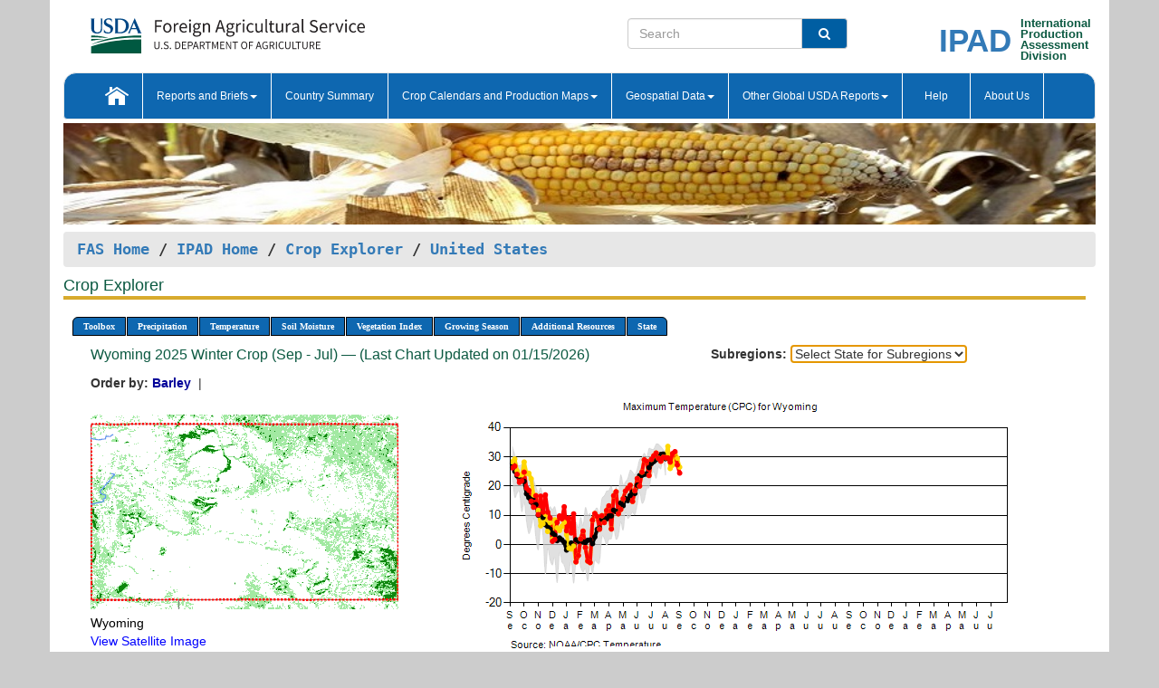

--- FILE ---
content_type: text/html; charset=utf-8
request_url: https://ipad.fas.usda.gov/cropexplorer/chart.aspx?regionid=us&ftypeid=47&fattributeid=1&fctypeid=24&fcattributeid=5&startdate=9%2F1%2F2023&stateid=us_usa051
body_size: 93429
content:

  
<!DOCTYPE html PUBLIC "-//W3C//DTD XHTML 1.0 Transitional//EN" "http://www.w3.org/TR/xhtml1/DTD/xhtml1-transitional.dtd">
<html xmlns="http://www.w3.org/1999/xhtml" xml:lang="en">
<head>
<title id="pageTitle">Crop Explorer - United States</title>
<meta http-equiv="Content-Type" content="text/html; charset=iso-8859-1" />
<meta name="title" content="Crop Explorer for Major Crop Regions - United States Department of Agriculture" />
<meta name="keywords" content="Crop forecasting, crop production, crop yield, crop area, commodity, drought, precipitation, temperature, soil moisture, crop stage, crop model, percent soil moisture, surface moisture, subsurface moisture, corn, wheat, spring wheat, Satellite Radar Altimetry, Global Reservoir, Lake Elevation Database" />
<meta name="language" value="en"/>
<meta name="agency" value="USDA"/>
<meta name="format" value="text/html"/>
<meta http-equiv="X-UA-Compatible" content="IE=edge, ie9, chrome=1">

<!------------------------------ END COMMNET THESE LINES------------------------------------------>
<style type="text/css">
#nav, nav ul {margin: 0; padding: 0; list-style: none;}
#nav a {display:block; width:auto; border: 1px solid black; text-decoration:none; background:#828494; color:#fff; font: bold 10px Verdana;}
#nav a:hover{background: #888; color: #fff;}
#nav li {float: left; position: relative; list-style: none; background-color: #c8c8c8;z-index:2;}
#nav li a {display: block; padding: 4px 11px; background: #828494; text-decoration: none; width: auto; color: #FFFFFF;}
#nav li a:hover {background: #828494; font: bold 10px Verdana; cursor: pointer;}
#nav li ul {margin:0; padding:0; position:absolute; left:0; display:none;}
#nav li ul li a {width:auto; padding:4px 10px; background:#FFF; color:black;}
#nav li ul li a:hover {background: #A52A2A;}
#nav li ul ul {left:9.9em; margin: -20px 0 0 10px;}
table tr td img {padding-left:2px;}
#nav li:hover > ul {display:block;}
.chartDisplay li {display:inline-block; }

.gsMenu li {display:inline-block; width:220px;}
.gsDate li {display:inline-block; width:250px;}
.ceMenu {width: auto;	border-right: 1px solid #fff; padding: 0; color: #fff;}
.ceMenuLeft {border-top-left-radius: 6px;border-right: 1px solid #fff;}
.ceMenuRight {border-top-right-radius: 6px;border-right: 1px solid #fff;}
</style>


<!----------- START ADD THIS SECTION FOR THE NEW TEMPLATE ---------------------------------------------->
	<link href="images/favicon.ico" rel="shortcut icon" type="image/vnd.microsoft.icon" />
	<link rel="stylesheet" href="stylesheets/bootstrap.min.css" />
	<link href="stylesheets/SiteCss.css" type="text/css" rel="stylesheet" media="all"/>
<!----------- END ADD THIS SECTION FOR THE NEW TEMPLATE ---------------------------------------------->

<script src="js/jquery.min.js" type="text/javascript"></script>
<script type="text/javascript" src="js/ce.js"></script>
<script type="text/javascript" src="js/google.js"></script>




<script type="text/javascript">
function _menu() {$(" #nav ul ").css({ display: "none" });$(" #nav li ").hover(function () { $(this).find('ul:first').css({ visibility: "visible", display: "none" }).show(10); }, function () { $(this).find('ul:first').css({ visibility: "hidden" }); });}$(document).ready(function () { _menu(); });
</script>

<script type="text/javascript">
    window.onload = function () {
        if (document.getElementById('o_subrgnid') != null) {
            document.getElementById('o_subrgnid').focus();
        }
    }; 
    function subrgnid_chgd(obj)
    {       
        var fvalue = obj.options[obj.selectedIndex].value;        
        if (fvalue != null && fvalue != "") {
            var section = document.getElementById("li_" + fvalue);
            if (section != null) {              
                section.scrollIntoView(false);
            }
            else {
                parent.location.href = fvalue;
            }
        }      
    } 
function doSearch(vsearch) {
	window.open('https://voyager.fas.usda.gov/voyager/navigo/search?sort=score%20desc&disp=D176678659AD&basemap=ESRI%20World%20Street%20Map&view=summary&sortdir=desc&place.op=within&q=' + vsearch, 'TextSearch');
}

</script>

</head>

<body dir="ltr" xml:lang="en" lang="en" style="background-color:#ccc;">

<div class="container" style="background-color:#fff;align:center;">
 <a id="top"></a>
		    <div class="row pageHeader">
            <div class="row">
                <div class="col-sm-6">
                     <div class="site-name__logo">
					 <em>
                                <a href="https://fas.usda.gov" target="_blank" title="FAS Home" aria-label="FAS Home" class="usa-logo__image">
                                </a>
                            </em>
                    </div>
			       </div>
					
		<div class="col-sm-6">
			<div class="col-sm-6">
                   	<form onsubmit="doSearch(this.vsearch.value); return false;">

						<div class="input-group">
							<input type="text" name="vsearch" class="form-control" placeholder="Search">
							 <span class="input-group-addon" style="background-color:#005ea2">
							 <button type="submit" class="btn-u" style="border:0;background:transparent;color:#fff;"><i class="fa fa-search"></i></button>
							 </span>
							</div>
							</form>
				    
			</div>
			<div class="col-sm-6">
                        <div style="margin-right:30px;">
						
						<div class="col-sm-9" style="padding-right:10px;">
							<a href="/ipad_home/Default.aspx" title="IPAD Home Page" alt="IPAD Home Page"><span class="site-name__logo_2" style="float:right;font-size:2.5em;padding-right:-15px;font-weight:bold;">IPAD</span></a>
						 </div>
						<div class="col-sm-3" style="padding:0">
							<a href="/Default.aspx" title="IPAD Home Page" alt=IPAD Home Page"><span class="site-name__main_2">International</span>
							<span class="site-name__main_2">Production </span>	
							<span class="site-name__main_2">Assessment </span>	
							<span class="site-name__main_2">Division</span></a>							
						 </div>						 
						</div>				
			</div>
				
			</div>

		</div>
	</div> <nav class="navbar navbar-default appMenu-bg">
            <div class="container-fluid">
                <div class="navbar-header">
                    <button type="button" class="navbar-toggle collapsed" data-bs-toggle="collapse" data-bs-target="#navbar" aria-controls="navbarText" aria-expanded="false" aria-label="Toggle navigation">
                    <span class="sr-only">Toggle navigation</span>
                    <span class="icon-bar"></span>
                    <span class="icon-bar"></span>
                    <span class="icon-bar"></span>
                    </button>
                </div>

<div id="navbar"class="collapse navbar-collapse">
                       <ul class="nav navbar-nav navbar-left appMenu" style="margin-bottom: 0">
                        <li class="nav-item"><a  href="/Default.aspx"><img src="/images/icon-home.png" /></a></li>
                        <li class="dropdown menuHover">
                            <a href="#" style="color:white">Reports and Briefs<b class="caret"></b></a>
                            <ul class="dropdown-menu" role="menu">
								<li class="menuHover"><a href="/search.aspx" title="Commodity Intelligence Reports (CIR)" alt="Commodity Intelligence Reports (CIR)">Commodity Intelligence Reports (CIR)</a></li>
								<li class="menuHover"><a href="https://www.fas.usda.gov/data/world-agricultural-production" target="_blank" title="World Agricultural Production (WAP) Circulars" alt="World Agricultural Production (WAP) Circulars">World Agricultural Production (WAP) Circulars</a></li>
							</ul>
						</li>
                        <li class="menuHover"><a style="color:white" href="/countrysummary/Default.aspx" title="Country Summary" alt="Country Summary">Country Summary</a></li>
                        <li class="dropdown menuHover">
                            <a href="#"  style="color:white">Crop Calendars and Production Maps<b class="caret"></b></a>
                             <ul class="dropdown-menu" role="menu">
									<li><a href="/ogamaps/cropcalendar.aspx"  title="Crop Calendars" alt="Crop Calendars">Crop Calendars</a></li>
									<li><a href="/ogamaps/cropproductionmaps.aspx"  title="Crop Production Map" alt="Crop Production Map">Crop Production Maps</a></li>
									<li><a href="/ogamaps/cropmapsandcalendars.aspx"  title="Monthly Crop Stage and Harvest Calendars" alt="Monthly Crop Stage and Harvest Calendars">Monthly Crop Stage and Harvest Calendars</a></li>								
									<li><a href="/ogamaps/Default.aspx" title="Monthly Production and Trade Maps" alt="Production and Trade Maps">Monthly Production and Trade Maps</a></li>			
							</ul>
                        </li>
                        <li class="dropdown menuHover">
                            <a href="#" style="color:white">Geospatial Data<b class="caret"></b></a>
                            <ul class="dropdown-menu" role="menu">
								<li><a href="/cropexplorer/Default.aspx" title="Crop Explorer">Crop Explorer</a></li>
                                <li><a href="/cropexplorer/cropview/Default.aspx" title="Commodity Explorer">Commodity Explorer</a></li>
							  	<li><a href="http://glam1.gsfc.nasa.gov" target="_blank" rel="noopener">Global Agricultural Monitoring (GLAM)</a></li>
								<li><a href="/cropexplorer/global_reservoir/Default.aspx" title="Global Reservoirs and Lakes Monitor (G-REALM)">Global Reservoirs and Lakes Monitor (G-REALM)</a></li>	
								<li><a href="https://geo.fas.usda.gov/GADAS/index.html" target="_blank" rel="noopener">Global Agricultural & Disaster Assesment System (GADAS)</a></li>
								<li><a href="/photo_gallery/pg_regions.aspx?regionid=eafrica" title="Geotag Photo Gallery">Geotag Photo Gallery</a></li>
								<li><a href="/monitormaps/CycloneMonitor" title="Tropical Cyclone Monitor Maps">Tropical Cyclone Monitor Maps</a></li>								
								<li><a href="/monitormaps/FloodMonitor" title="Automated Flooded Cropland Area Maps (AFCAM)">Automated Flooded Cropland Area Maps (AFCAM)</a></li>																			
                                <li><a href="https://gis.ipad.fas.usda.gov/WMOStationExplorer/" title="WMO Station Explorer" target="_blank" rel="noopener">WMO Station Explorer</a></li>
                                <li><a href="https://gis.ipad.fas.usda.gov/TropicalCycloneMonitor/"  title="Tropical Cyclone Monitor" target="_blank" rel="noopener">Tropical Cyclone Monitor</a></li>
                           </ul>
                        </li>
                         <li class="dropdown menuHover">
                            <a href="#" style="color:white">Other Global USDA Reports<b class="caret"></b></a>
                            <ul class="dropdown-menu" role="menu">
								<li><a href="https://www.usda.gov/oce/commodity/wasde/" target="_blank" rel="noopener" title="World Agricultural Supply and Demand Estimates" alt="World Agricultural Supply and Demand Estimates">World Agricultural Supply and Demand Estimates (WASDE)</a></li>			      
								<li><a href="https://www.usda.gov/oce/weather/pubs/Weekly/Wwcb/wwcb.pdf" title="USDA Weekly Weather and Crop Bulletin (NASS/WAOB)" alt="USDA Weekly Weather and Crop Bulletin (NASS/WAOB)">USDA Weekly Weather and Crop Bulletin (NASS/WAOB)</a>
								<li><a href="https://apps.fas.usda.gov/PSDOnline/app/index.html#/app/home" target="_blank" rel="noopener" title="PSD Online" alt="PSD Online">PSD Online</a> </li> 
								<li><a href="https://gain.fas.usda.gov/Pages/Default.aspx" target="_blank" rel="noopener" title="FAS Attache GAIN Reports" alt="FAS Attache GAIN Reports">FAS Attache GAIN Reports</a></li>	
								<li><a href="https://apps.fas.usda.gov/psdonline/app/index.html#/app/downloads?tabName=dataSets" target="_blank" rel="noopener" title="PSD Market and Trade Data" alt="PSD Market and Trade Data">PS&D Market and Trade Data</a></li>						
								
						</ul>
                        </li>
						<li class="menuHover"><a style="color:white" href="/cropexplorer/ce_help.aspx" title="Help" alt="Help">&nbsp; &nbsp;Help &nbsp;&nbsp; </a></li> 
                        <li class="menuHover"><a style="color:white" href="/cropexplorer/ce_contact.aspx" title="About Us" alt="About Us">About Us</a></li>
						  
					</ul>
                </div>
                <!--/.nav-collapse -->
            </div>
            <!--/.container-fluid -->
        </nav>  
			  
			<!-- ------- START Slider Image ------------------------------------------------------------------------------------->
			<div class="row">
			<div class="col-sm-12">
				<div class="ng-scope">        
						<a href="/photo_gallery/pg_details.aspx?regionid=eafrica&FileName=IMG_3014&PhotoTitle=Red%20Sorghum"><img src="images/data_analysis_header.jpg" alt="" name="FAS Data Analysis Header" id="banner-show" title="" style="width:100%" /></a>               
				</div>   
			</div>     
			</div>
			<!-- ------- END Slider Image ------------------------------------------------------------------------------------->
			<!--- ------------------------------------------- BREADCRUMB STARTS HERE ------------------------------------------>
			<!----------------------------------------------------------------------------------------------------------------->
			<div class="breadcrumb" style="margin-top:.5em;">
						<table id="breadCrumb">
						<tbody>
						<tr>
							<td width="45%" align="left">
							<a href="https://www.fas.usda.gov/">FAS Home</a> / 
							<a href="/Default.aspx">IPAD Home</a> / 
							<a href="Default.aspx">Crop Explorer</a> /
              <a href="imageview.aspx?regionid=us" title="Most Recent Data">United States</a> 
							</td>
							<td width="3%"></td>
						</tr>
					</tbody>
					</table>
			</div>
			<!------------------------------------------------- END BREADCRUMB --------------------------------------------------->
            <!----------------------------------------------- START CONTENT AREA------------------------------------------------>
	<div class="tab-pane active" id="tab1"  >	
        <h1 class="pane-title">Crop Explorer </h1>        
        <div class="container-fluid" >
			<div class="col-sm-12" style="margin-left:-20px;">
				<ul id="nav">
					<li class="ceMenuLeft"><a href="#" style="border-top-left-radius: 6px;background-color: #0e67b0;">Toolbox</a>
<ul>
<li><a href="Default.aspx" style="width:160px;">Home</a></li>
<li><a href="datasources.aspx" style="width:160px;">Data Sources</a></li>
<li><a href="imageview.aspx?regionid=us" style="width:160px;">Most Recent Data</a></li>
</ul>
</li>

					<li class="ceMenu"><a href="#" style="background-color: #0e67b0;">Precipitation</a>
<ul>
<li><a href="chart.aspx?regionid=us&startdate=9%2f1%2f2023&stateid=us_usa051&fctypeid=60&fcattributeid=1" style="width:380px;">Moving Precipitation and Cumulative Precipitation (Pentad)</a></li>
<li><a href="chart.aspx?regionid=us&startdate=9%2f1%2f2023&stateid=us_usa051&fctypeid=75&fcattributeid=45" style="width:380px;">Consecutive Dry Days</a></li>
<li><a href="chart.aspx?regionid=us&startdate=9%2f1%2f2023&stateid=us_usa051&fctypeid=28&fcattributeid=1" style="width:380px;">Snow Depth and Snow Cover</a></li>
</ul>
</li>

					<li class="ceMenu"><a href="#" style="background-color: #0e67b0;">Temperature</a>
<ul>
<li><a href="chart.aspx?regionid=us&startdate=9%2f1%2f2023&stateid=us_usa051&fctypeid=24&fcattributeid=1" style="width:200px;">Average Temperature</a></li>
<li><a href="chart.aspx?regionid=us&startdate=9%2f1%2f2023&stateid=us_usa051&fctypeid=24&fcattributeid=5" style="width:200px;">Maximum Temperature</a></li>
<li><a href="chart.aspx?regionid=us&startdate=9%2f1%2f2023&stateid=us_usa051&fctypeid=24&fcattributeid=6" style="width:200px;">Minimum Temperature</a></li>
<li><a href="chart.aspx?regionid=us&startdate=9%2f1%2f2023&stateid=us_usa051&fctypeid=72&fcattributeid=2" style="width:200px;">Heat Damage and Stress</a></li>
</ul>
</li>

					<li class="ceMenu"><a href="#" style="background-color: #0e67b0;">Soil Moisture</a>
<ul>
<li><a href="chart.aspx?regionid=us&startdate=9%2f1%2f2023&stateid=us_usa051&fctypeid=19&fcattributeid=10" style="width:220px;">Soil Moisture (CPC Leaky Bucket)</a></li>
<li><a href="chart.aspx?regionid=us&startdate=9%2f1%2f2023&stateid=us_usa051&fctypeid=19&fcattributeid=9" style="width:220px;">Percent Soil Moisture</a></li>
<li><a href="chart.aspx?regionid=us&startdate=9%2f1%2f2023&stateid=us_usa051&fctypeid=19&fcattributeid=1" style="width:220px;">Surface Soil Moisture</a></li>
<li><a href="chart.aspx?regionid=us&startdate=9%2f1%2f2023&stateid=us_usa051&fctypeid=19&fcattributeid=7" style="width:220px;">Subsurface Soil Moisture</a></li>
</ul>
</li>

					<li class="ceMenu"><a href="#" style="background-color: #0e67b0;">Vegetation Index</a>
<ul>
<li><a href="chart.aspx?regionid=us&startdate=9%2f1%2f2023&stateid=us_usa051&fctypeid=47&fcattributeid=1" style="width:150px;">NDVI (MODIS-Terra)</a></li>
</ul>
</li>

					
					
					<li class="ceMenu"><a href="#" style="background-color: #0e67b0;">Growing Season</a>
<ul>
<li><a href="chart.aspx?regionid=us&ftypeid=47&fattributeid=1&fctypeid=24&fcattributeid=5&startdate=9%2f1%2f2025&enddate=7%2f31%2f2026&stateid=us_usa051" style="width: 220px;">2025 Winter Crop (Sep - Jul)</a></li>
<li><a href="chart.aspx?regionid=us&ftypeid=47&fattributeid=1&fctypeid=24&fcattributeid=5&startdate=3%2f1%2f2025&enddate=11%2f30%2f2025&stateid=us_usa051" style="width: 220px;">2025 Summer Crop (Mar - Nov)</a></li>
<li><a href="chart.aspx?regionid=us&ftypeid=47&fattributeid=1&fctypeid=24&fcattributeid=5&startdate=9%2f1%2f2024&enddate=7%2f31%2f2025&stateid=us_usa051" style="width: 220px;">2024 Winter Crop (Sep - Jul)</a></li>
<li><a href="chart.aspx?regionid=us&ftypeid=47&fattributeid=1&fctypeid=24&fcattributeid=5&startdate=3%2f1%2f2024&enddate=11%2f30%2f2024&stateid=us_usa051" style="width: 220px;">2024 Summer Crop (Mar - Nov)</a></li>
<li><a href="chart.aspx?regionid=us&ftypeid=47&fattributeid=1&fctypeid=24&fcattributeid=5&startdate=9%2f1%2f2023&enddate=7%2f31%2f2024&stateid=us_usa051" style="width: 220px;">2023 Winter Crop (Sep - Jul)</a></li>
<li><a href="chart.aspx?regionid=us&ftypeid=47&fattributeid=1&fctypeid=24&fcattributeid=5&startdate=3%2f1%2f2023&enddate=11%2f30%2f2023&stateid=us_usa051" style="width: 220px;">2023 Summer Crop (Mar - Nov)</a></li>
</ul>
</li>

					<li class="ceMenu"><a href="#" style="background-color: #0e67b0;">Additional Resources</a>
<ul>
<li><a href="util/new_get_psd_data.aspx?regionid=us" style="width:130px;" onclick="window.open(this.href,this.target,&#39;channelmode =1,resizable=1,scrollbars=1,toolbar=no,menubar=no,location=no,status=yes&#39;);return false;">Area, Yield and Production</a></li>
<li><a href="pecad_stories.aspx?regionid=us&ftype=prodbriefs" style="width:130px;" onclick="window.open(this.href,this.target,&#39;channelmode =1,resizable=1,scrollbars=1,toolbar=no,menubar=no,location=no,status=yes&#39;);return false;">WAP Production Briefs</a></li>
<li><a href="pecad_stories.aspx?regionid=us&ftype=topstories" style="width:130px;" onclick="window.open(this.href,this.target,&#39;channelmode =1,resizable=1,scrollbars=1,toolbar=no,menubar=no,location=no,status=yes&#39;);return false;">Commodity Intelligence Reports</a></li>
<li><a href="/countrysummary/default.aspx?id=US" style="width:130px;" onclick="window.open(this.href,this.target,&#39;channelmode =1,resizable=1,scrollbars=1,toolbar=no,menubar=no,location=no,status=yes&#39;);return false;">Country Summary</a></li>
<li><a href="/photo_gallery/pg_regions.aspx?regionid=us" style="width:130px;" onclick="window.open(this.href,this.target,&#39;channelmode =1,resizable=1,scrollbars=1,toolbar=no,menubar=no,location=no,status=yes&#39;);return false;">Geotag Photo Gallery</a></li><li><a href="/rssiws/al/crop_calendar/us.aspx" style="width:130px;" onclick="window.open(this.href,this.target,&#39;channelmode =1,resizable=1,scrollbars=1,toolbar=no,menubar=no,location=no,status=yes&#39;);return false;">Crop Calendar</a></li><li><a href="/rssiws/al/us_cropprod.aspx" style="width:130px;" onclick="window.open(this.href,this.target,&#39;channelmode =1,resizable=1,scrollbars=1,toolbar=no,menubar=no,location=no,status=yes&#39;);return false;">Crop Production Maps</a></li></ul>
</li>

					<li class="ceMenuRight"><a href="#" style="border-top-right-radius:6px; background-color: #0e67b0;">State</a>
<ul>
<li><a href="chart.aspx?regionid=us&ftypeid=47&fattributeid=1&fctypeid=24&fcattributeid=5&startdate=9%2f1%2f2023&stateid=us_usa001" style="width:100px;">Alabama</a></li>
<li><a href="chart.aspx?regionid=us&ftypeid=47&fattributeid=1&fctypeid=24&fcattributeid=5&startdate=9%2f1%2f2023&stateid=us_usa002" style="width:100px;">Alaska</a></li>
<li><a href="chart.aspx?regionid=us&ftypeid=47&fattributeid=1&fctypeid=24&fcattributeid=5&startdate=9%2f1%2f2023&stateid=us_usa003" style="width:100px;">Arizona</a></li>
<li><a href="chart.aspx?regionid=us&ftypeid=47&fattributeid=1&fctypeid=24&fcattributeid=5&startdate=9%2f1%2f2023&stateid=us_usa004" style="width:100px;">Arkansas</a></li>
<li><a href="chart.aspx?regionid=us&ftypeid=47&fattributeid=1&fctypeid=24&fcattributeid=5&startdate=9%2f1%2f2023&stateid=us_usa005" style="width:100px;">California</a></li>
<li><a href="chart.aspx?regionid=us&ftypeid=47&fattributeid=1&fctypeid=24&fcattributeid=5&startdate=9%2f1%2f2023&stateid=us_usa006" style="width:100px;">Colorado</a></li>
<li><a href="chart.aspx?regionid=us&ftypeid=47&fattributeid=1&fctypeid=24&fcattributeid=5&startdate=9%2f1%2f2023&stateid=us_usa007" style="width:100px;">Connecticut</a></li>
<li><a href="chart.aspx?regionid=us&ftypeid=47&fattributeid=1&fctypeid=24&fcattributeid=5&startdate=9%2f1%2f2023&stateid=us_usa008" style="width:100px;">Delaware</a></li>
<li><a href="chart.aspx?regionid=us&ftypeid=47&fattributeid=1&fctypeid=24&fcattributeid=5&startdate=9%2f1%2f2023&stateid=us_usa009" style="width:100px;">District of Columbia</a></li>
<li><a href="chart.aspx?regionid=us&ftypeid=47&fattributeid=1&fctypeid=24&fcattributeid=5&startdate=9%2f1%2f2023&stateid=us_usa010" style="width:100px;">Florida</a></li>
<li><a href="chart.aspx?regionid=us&ftypeid=47&fattributeid=1&fctypeid=24&fcattributeid=5&startdate=9%2f1%2f2023&stateid=us_usa011" style="width:100px;">Georgia</a></li>
<li><a href="chart.aspx?regionid=us&ftypeid=47&fattributeid=1&fctypeid=24&fcattributeid=5&startdate=9%2f1%2f2023&stateid=us_usa013" style="width:100px;">Idaho</a></li>
<li><a href="chart.aspx?regionid=us&ftypeid=47&fattributeid=1&fctypeid=24&fcattributeid=5&startdate=9%2f1%2f2023&stateid=us_usa014" style="width:100px;">Illinois</a></li>
<li><a href="chart.aspx?regionid=us&ftypeid=47&fattributeid=1&fctypeid=24&fcattributeid=5&startdate=9%2f1%2f2023&stateid=us_usa015" style="width:100px;">Indiana</a></li>
<li><a href="chart.aspx?regionid=us&ftypeid=47&fattributeid=1&fctypeid=24&fcattributeid=5&startdate=9%2f1%2f2023&stateid=us_usa016" style="width:100px;">Iowa</a></li>
<li><a href="chart.aspx?regionid=us&ftypeid=47&fattributeid=1&fctypeid=24&fcattributeid=5&startdate=9%2f1%2f2023&stateid=us_usa017" style="width:100px;">Kansas</a></li>
<li><a href="chart.aspx?regionid=us&ftypeid=47&fattributeid=1&fctypeid=24&fcattributeid=5&startdate=9%2f1%2f2023&stateid=us_usa018" style="width:100px;">Kentucky</a></li>
<li><a href="chart.aspx?regionid=us&ftypeid=47&fattributeid=1&fctypeid=24&fcattributeid=5&startdate=9%2f1%2f2023&stateid=us_usa019" style="width:100px;">Louisiana</a></li>
<li><a href="chart.aspx?regionid=us&ftypeid=47&fattributeid=1&fctypeid=24&fcattributeid=5&startdate=9%2f1%2f2023&stateid=us_usa020" style="width:100px;">Maine</a></li>
<li><a href="chart.aspx?regionid=us&ftypeid=47&fattributeid=1&fctypeid=24&fcattributeid=5&startdate=9%2f1%2f2023&stateid=us_usa021" style="width:100px;">Maryland</a></li>
<li><a href="chart.aspx?regionid=us&ftypeid=47&fattributeid=1&fctypeid=24&fcattributeid=5&startdate=9%2f1%2f2023&stateid=us_usa022" style="width:100px;">Massachusetts</a></li>
<li><a href="chart.aspx?regionid=us&ftypeid=47&fattributeid=1&fctypeid=24&fcattributeid=5&startdate=9%2f1%2f2023&stateid=us_usa023" style="width:100px;">Michigan</a></li>
<li><a href="chart.aspx?regionid=us&ftypeid=47&fattributeid=1&fctypeid=24&fcattributeid=5&startdate=9%2f1%2f2023&stateid=us_usa024" style="width:100px;">Minnesota</a></li>
<li><a href="chart.aspx?regionid=us&ftypeid=47&fattributeid=1&fctypeid=24&fcattributeid=5&startdate=9%2f1%2f2023&stateid=us_usa025" style="width:100px;">Mississippi</a></li>
<li><a href="chart.aspx?regionid=us&ftypeid=47&fattributeid=1&fctypeid=24&fcattributeid=5&startdate=9%2f1%2f2023&stateid=us_usa026" style="width:100px;">Missouri</a></li>
<li><a href="chart.aspx?regionid=us&ftypeid=47&fattributeid=1&fctypeid=24&fcattributeid=5&startdate=9%2f1%2f2023&stateid=us_usa027" style="width:100px;">Montana</a></li>
<li><a href="chart.aspx?regionid=us&ftypeid=47&fattributeid=1&fctypeid=24&fcattributeid=5&startdate=9%2f1%2f2023&stateid=us_usa028" style="width:100px;">Nebraska</a></li>
<li><a href="chart.aspx?regionid=us&ftypeid=47&fattributeid=1&fctypeid=24&fcattributeid=5&startdate=9%2f1%2f2023&stateid=us_usa029" style="width:100px;">Nevada</a></li>
<li><a href="chart.aspx?regionid=us&ftypeid=47&fattributeid=1&fctypeid=24&fcattributeid=5&startdate=9%2f1%2f2023&stateid=us_usa030" style="width:100px;">New Hampshire</a></li>
<li><a href="chart.aspx?regionid=us&ftypeid=47&fattributeid=1&fctypeid=24&fcattributeid=5&startdate=9%2f1%2f2023&stateid=us_usa031" style="width:100px;">New Jersey</a></li>
<li><a href="chart.aspx?regionid=us&ftypeid=47&fattributeid=1&fctypeid=24&fcattributeid=5&startdate=9%2f1%2f2023&stateid=us_usa032" style="width:100px;">New Mexico</a></li>
<li><a href="chart.aspx?regionid=us&ftypeid=47&fattributeid=1&fctypeid=24&fcattributeid=5&startdate=9%2f1%2f2023&stateid=us_usa033" style="width:100px;">New York</a></li>
<li><a href="chart.aspx?regionid=us&ftypeid=47&fattributeid=1&fctypeid=24&fcattributeid=5&startdate=9%2f1%2f2023&stateid=us_usa034" style="width:100px;">North Carolina</a></li>
<li><a href="chart.aspx?regionid=us&ftypeid=47&fattributeid=1&fctypeid=24&fcattributeid=5&startdate=9%2f1%2f2023&stateid=us_usa035" style="width:100px;">North Dakota</a></li>
<li><a href="chart.aspx?regionid=us&ftypeid=47&fattributeid=1&fctypeid=24&fcattributeid=5&startdate=9%2f1%2f2023&stateid=us_usa036" style="width:100px;">Ohio</a></li>
<li><a href="chart.aspx?regionid=us&ftypeid=47&fattributeid=1&fctypeid=24&fcattributeid=5&startdate=9%2f1%2f2023&stateid=us_usa037" style="width:100px;">Oklahoma</a></li>
<li><a href="chart.aspx?regionid=us&ftypeid=47&fattributeid=1&fctypeid=24&fcattributeid=5&startdate=9%2f1%2f2023&stateid=us_usa038" style="width:100px;">Oregon</a></li>
<li><a href="chart.aspx?regionid=us&ftypeid=47&fattributeid=1&fctypeid=24&fcattributeid=5&startdate=9%2f1%2f2023&stateid=us_usa039" style="width:100px;">Pennsylvania</a></li>
<li><a href="chart.aspx?regionid=us&ftypeid=47&fattributeid=1&fctypeid=24&fcattributeid=5&startdate=9%2f1%2f2023&stateid=us_usa041" style="width:100px;">South Carolina</a></li>
<li><a href="chart.aspx?regionid=us&ftypeid=47&fattributeid=1&fctypeid=24&fcattributeid=5&startdate=9%2f1%2f2023&stateid=us_usa042" style="width:100px;">South Dakota</a></li>
<li><a href="chart.aspx?regionid=us&ftypeid=47&fattributeid=1&fctypeid=24&fcattributeid=5&startdate=9%2f1%2f2023&stateid=us_usa043" style="width:100px;">Tennessee</a></li>
<li><a href="chart.aspx?regionid=us&ftypeid=47&fattributeid=1&fctypeid=24&fcattributeid=5&startdate=9%2f1%2f2023&stateid=us_usa044" style="width:100px;">Texas</a></li>
<li><a href="chart.aspx?regionid=us&ftypeid=47&fattributeid=1&fctypeid=24&fcattributeid=5&startdate=9%2f1%2f2023&stateid=us_usa045" style="width:100px;">Utah</a></li>
<li><a href="chart.aspx?regionid=us&ftypeid=47&fattributeid=1&fctypeid=24&fcattributeid=5&startdate=9%2f1%2f2023&stateid=us_usa046" style="width:100px;">Vermont</a></li>
<li><a href="chart.aspx?regionid=us&ftypeid=47&fattributeid=1&fctypeid=24&fcattributeid=5&startdate=9%2f1%2f2023&stateid=us_usa047" style="width:100px;">Virginia</a></li>
<li><a href="chart.aspx?regionid=us&ftypeid=47&fattributeid=1&fctypeid=24&fcattributeid=5&startdate=9%2f1%2f2023&stateid=us_usa048" style="width:100px;">Washington</a></li>
<li><a href="chart.aspx?regionid=us&ftypeid=47&fattributeid=1&fctypeid=24&fcattributeid=5&startdate=9%2f1%2f2023&stateid=us_usa049" style="width:100px;">West Virginia</a></li>
<li><a href="chart.aspx?regionid=us&ftypeid=47&fattributeid=1&fctypeid=24&fcattributeid=5&startdate=9%2f1%2f2023&stateid=us_usa050" style="width:100px;">Wisconsin</a></li>
<li><a href="chart.aspx?regionid=us&ftypeid=47&fattributeid=1&fctypeid=24&fcattributeid=5&startdate=9%2f1%2f2023&stateid=us_usa051" style="width:100px;">Wyoming</a></li>
</ul>
</li>

				</ul>
			</div>		
			<div class="col-sm-12" >		
				<div class="col-md-12" style="margin-top:10px;margin-left:-30px;"><div class="col-md-8" style="font-size:16px; color:#0b5941;">Wyoming&nbsp;2025 Winter Crop (Sep - Jul) &mdash; (Last Chart Updated on 01/15/2026)</div><div><strong>Subregions:</strong>&nbsp;<select name="o_subrgnid" id="o_subrgnid"  onfocus="subrgnid_chgd(this); "  onchange="return subrgnid_chgd(this)">
<option value="">Select State for Subregions</option>
<option value="us_usa051">Wyoming</option>
</select>
</div><div class="col-md-12" style="margin-top:10px;"><strong>Order by:</strong>
<a class="crop" href="chart.aspx?regionid=us&ftypeid=47&fattributeid=1&fctypeid=24&fcattributeid=5&stateid=us_usa051&startdate=9%2f1%2f2025&cropid=0430000"><strong style="color: #000099;">Barley </strong></a>&nbsp;|&nbsp;
</div></div>
				<div style="margin-top:10px;"><div class="row"><div class="col-md-4" style="margin-top:25px;"><a href="javascript:open_map('','us_usa051','45','45');" id="gisMap_us_usa051"><img src="https://ipad.fas.usda.gov/rssiws/images/us/insets/us_usa051_gadm.png" alt="Wyoming" border="0" /></a><div style="color: black;margin-top:5px;"><span class='BodyTextBlackBold'>Wyoming</span><br /><a href="javascript:void(0);" style="color:blue; text-decoration:none;" class="BodyTextBlue" onclick="javascript:open_map(&#39;&#39;,&#39;us_usa051&#39;,&#39;45&#39;,&#39;45&#39;);">View Satellite Image</a></div></div><div class="col-md-8" style="float:right;"><img id="ctl193" onclick="open_print_win(&#39;print_chart.aspx?regionid=us&amp;subrgnid=us_usa051&amp;startdate=9/1/2023&amp;enddate=7/31/2026&amp;fctypeid=24&amp;fcattributeid=5&amp;legendid=2018&amp;cntryid=&amp;stateid=us_usa051&amp;cropid=&#39;);" src="/cropexplorer/ChartImg.axd?i=charts_0/chart_0_1498.png&amp;g=5af19a11e3cb424e806dd48fc2a65b1e" alt="" usemap="#ctl193ImageMap" style="height:315px;width:650px;border-width:0px;" />
<map name="ctl193ImageMap" id="ctl193ImageMap">

	<area shape="circle" coords="280,89,3" title="	
Date: Aug 31
Value: 24.45" alt="	
Date: Aug 31
Value: 24.45" />
	<area shape="circle" coords="277,80,3" title="	
Date: Aug 25
Value: 27.24" alt="	
Date: Aug 25
Value: 27.24" />
	<area shape="circle" coords="275,65,3" title="	
Date: Aug 20
Value: 31.76" alt="	
Date: Aug 20
Value: 31.76" />
	<area shape="circle" coords="272,67,3" title="	
Date: Aug 15
Value: 31.12" alt="	
Date: Aug 15
Value: 31.12" />
	<area shape="circle" coords="270,77,3" title="	
Date: Aug 10
Value: 28.21" alt="	
Date: Aug 10
Value: 28.21" />
	<area shape="circle" coords="267,72,3" title="	
Date: Aug 05
Value: 29.64" alt="	
Date: Aug 05
Value: 29.64" />
	<area shape="circle" coords="264,72,3" title="	
Date: Jul 31
Value: 29.73" alt="	
Date: Jul 31
Value: 29.73" />
	<area shape="circle" coords="262,72,3" title="	
Date: Jul 25
Value: 29.83" alt="	
Date: Jul 25
Value: 29.83" />
	<area shape="circle" coords="259,76,3" title="	
Date: Jul 20
Value: 28.51" alt="	
Date: Jul 20
Value: 28.51" />
	<area shape="circle" coords="257,73,3" title="	
Date: Jul 15
Value: 29.51" alt="	
Date: Jul 15
Value: 29.51" />
	<area shape="circle" coords="254,67,3" title="	
Date: Jul 10
Value: 31.29" alt="	
Date: Jul 10
Value: 31.29" />
	<area shape="circle" coords="251,70,3" title="	
Date: Jul 05
Value: 30.31" alt="	
Date: Jul 05
Value: 30.31" />
	<area shape="circle" coords="249,74,3" title="	
Date: Jun 30
Value: 29.13" alt="	
Date: Jun 30
Value: 29.13" />
	<area shape="circle" coords="246,92,3" title="	
Date: Jun 25
Value: 23.62" alt="	
Date: Jun 25
Value: 23.62" />
	<area shape="circle" coords="244,76,3" title="	
Date: Jun 20
Value: 28.41" alt="	
Date: Jun 20
Value: 28.41" />
	<area shape="circle" coords="241,74,3" title="	
Date: Jun 15
Value: 28.98" alt="	
Date: Jun 15
Value: 28.98" />
	<area shape="circle" coords="238,88,3" title="	
Date: Jun 10
Value: 24.78" alt="	
Date: Jun 10
Value: 24.78" />
	<area shape="circle" coords="236,103,3" title="	
Date: Jun 05
Value: 20.01" alt="	
Date: Jun 05
Value: 20.01" />
	<area shape="circle" coords="233,95,3" title="	
Date: May 31
Value: 22.56" alt="	
Date: May 31
Value: 22.56" />
	<area shape="circle" coords="231,108,3" title="	
Date: May 25
Value: 18.42" alt="	
Date: May 25
Value: 18.42" />
	<area shape="circle" coords="228,120,3" title="	
Date: May 20
Value: 14.77" alt="	
Date: May 20
Value: 14.77" />
	<area shape="circle" coords="225,102,3" title="	
Date: May 15
Value: 20.3" alt="	
Date: May 15
Value: 20.3" />
	<area shape="circle" coords="223,106,3" title="	
Date: May 10
Value: 19.28" alt="	
Date: May 10
Value: 19.28" />
	<area shape="circle" coords="220,109,3" title="	
Date: May 05
Value: 18.29" alt="	
Date: May 05
Value: 18.29" />
	<area shape="circle" coords="218,117,3" title="	
Date: Apr 30
Value: 15.65" alt="	
Date: Apr 30
Value: 15.65" />
	<area shape="circle" coords="215,129,3" title="	
Date: Apr 25
Value: 12.01" alt="	
Date: Apr 25
Value: 12.01" />
	<area shape="circle" coords="212,134,3" title="	
Date: Apr 20
Value: 10.52" alt="	
Date: Apr 20
Value: 10.52" />
	<area shape="circle" coords="210,110,3" title="	
Date: Apr 15
Value: 18.05" alt="	
Date: Apr 15
Value: 18.05" />
	<area shape="circle" coords="207,114,3" title="	
Date: Apr 10
Value: 16.71" alt="	
Date: Apr 10
Value: 16.71" />
	<area shape="circle" coords="205,151,3" title="	
Date: Apr 05
Value: 5.34" alt="	
Date: Apr 05
Value: 5.34" />
	<area shape="circle" coords="202,125,3" title="	
Date: Mar 31
Value: 13.24" alt="	
Date: Mar 31
Value: 13.24" />
	<area shape="circle" coords="199,130,3" title="	
Date: Mar 25
Value: 11.64" alt="	
Date: Mar 25
Value: 11.64" />
	<area shape="circle" coords="197,144,3" title="	
Date: Mar 20
Value: 7.53" alt="	
Date: Mar 20
Value: 7.53" />
	<area shape="circle" coords="194,136,3" title="	
Date: Mar 15
Value: 9.86" alt="	
Date: Mar 15
Value: 9.86" />
	<area shape="circle" coords="192,151,3" title="	
Date: Mar 10
Value: 5.26" alt="	
Date: Mar 10
Value: 5.26" />
	<area shape="circle" coords="189,137,3" title="	
Date: Mar 05
Value: 9.59" alt="	
Date: Mar 05
Value: 9.59" />
	<area shape="circle" coords="186,134,3" title="	
Date: Feb 28
Value: 10.61" alt="	
Date: Feb 28
Value: 10.61" />
	<area shape="circle" coords="184,141,3" title="	
Date: Feb 25
Value: 8.33" alt="	
Date: Feb 25
Value: 8.33" />
	<area shape="circle" coords="181,188,3" title="	
Date: Feb 20
Value: -6.15" alt="	
Date: Feb 20
Value: -6.15" />
	<area shape="circle" coords="179,186,3" title="	
Date: Feb 15
Value: -5.65" alt="	
Date: Feb 15
Value: -5.65" />
	<area shape="circle" coords="176,171,3" title="	
Date: Feb 10
Value: -1.03" alt="	
Date: Feb 10
Value: -1.03" />
	<area shape="circle" coords="173,153,3" title="	
Date: Feb 05
Value: 4.58" alt="	
Date: Feb 05
Value: 4.58" />
	<area shape="circle" coords="171,162,3" title="	
Date: Jan 31
Value: 1.96" alt="	
Date: Jan 31
Value: 1.96" />
	<area shape="circle" coords="168,180,3" title="	
Date: Jan 25
Value: -3.74" alt="	
Date: Jan 25
Value: -3.74" />
	<area shape="circle" coords="166,187,3" title="	
Date: Jan 20
Value: -5.92" alt="	
Date: Jan 20
Value: -5.92" />
	<area shape="circle" coords="163,134,3" title="	
Date: Jan 15
Value: 10.49" alt="	
Date: Jan 15
Value: 10.49" />
	<area shape="circle" coords="160,155,3" title="	
Date: Jan 10
Value: 3.96" alt="	
Date: Jan 10
Value: 3.96" />
	<area shape="circle" coords="158,139,3" title="	
Date: Jan 05
Value: 9.09" alt="	
Date: Jan 05
Value: 9.09" />
	<area shape="circle" coords="155,153,3" title="	
Date: Dec 31
Value: 4.72" alt="	
Date: Dec 31
Value: 4.72" />
	<area shape="circle" coords="153,126,3" title="	
Date: Dec 25
Value: 12.93" alt="	
Date: Dec 25
Value: 12.93" />
	<area shape="circle" coords="150,140,3" title="	
Date: Dec 20
Value: 8.78" alt="	
Date: Dec 20
Value: 8.78" />
	<area shape="circle" coords="147,136,3" title="	
Date: Dec 15
Value: 9.78" alt="	
Date: Dec 15
Value: 9.78" />
	<area shape="circle" coords="145,143,3" title="	
Date: Dec 10
Value: 7.63" alt="	
Date: Dec 10
Value: 7.63" />
	<area shape="circle" coords="142,162,3" title="	
Date: Dec 05
Value: 1.76" alt="	
Date: Dec 05
Value: 1.76" />
	<area shape="circle" coords="140,164,3" title="	
Date: Nov 30
Value: 1.1" alt="	
Date: Nov 30
Value: 1.1" />
	<area shape="circle" coords="137,138,3" title="	
Date: Nov 25
Value: 9.12" alt="	
Date: Nov 25
Value: 9.12" />
	<area shape="circle" coords="134,132,3" title="	
Date: Nov 20
Value: 11.09" alt="	
Date: Nov 20
Value: 11.09" />
	<area shape="circle" coords="132,113,3" title="	
Date: Nov 15
Value: 16.98" alt="	
Date: Nov 15
Value: 16.98" />
	<area shape="circle" coords="129,132,3" title="	
Date: Nov 10
Value: 11.09" alt="	
Date: Nov 10
Value: 11.09" />
	<area shape="circle" coords="127,114,3" title="	
Date: Nov 05
Value: 16.54" alt="	
Date: Nov 05
Value: 16.54" />
	<area shape="circle" coords="124,135,3" title="	
Date: Oct 31
Value: 10.24" alt="	
Date: Oct 31
Value: 10.24" />
	<area shape="circle" coords="121,114,3" title="	
Date: Oct 25
Value: 16.69" alt="	
Date: Oct 25
Value: 16.69" />
	<area shape="circle" coords="119,127,3" title="	
Date: Oct 20
Value: 12.75" alt="	
Date: Oct 20
Value: 12.75" />
	<area shape="circle" coords="116,120,3" title="	
Date: Oct 15
Value: 14.82" alt="	
Date: Oct 15
Value: 14.82" />
	<area shape="circle" coords="113,108,3" title="	
Date: Oct 10
Value: 18.54" alt="	
Date: Oct 10
Value: 18.54" />
	<area shape="circle" coords="111,105,3" title="	
Date: Oct 05
Value: 19.33" alt="	
Date: Oct 05
Value: 19.33" />
	<area shape="circle" coords="108,88,3" title="	
Date: Sep 30
Value: 24.74" alt="	
Date: Sep 30
Value: 24.74" />
	<area shape="circle" coords="106,98,3" title="	
Date: Sep 25
Value: 21.78" alt="	
Date: Sep 25
Value: 21.78" />
	<area shape="circle" coords="103,99,3" title="	
Date: Sep 20
Value: 21.27" alt="	
Date: Sep 20
Value: 21.27" />
	<area shape="circle" coords="100,90,3" title="	
Date: Sep 15
Value: 24.01" alt="	
Date: Sep 15
Value: 24.01" />
	<area shape="circle" coords="98,81,3" title="	
Date: Sep 10
Value: 26.86" alt="	
Date: Sep 10
Value: 26.86" />
	<area shape="circle" coords="95,83,3" title="	
Date: Sep 05
Value: 26.24" alt="	
Date: Sep 05
Value: 26.24" />
	<area shape="circle" coords="280,82,3" title="	
Date: Aug 31
Value: 26.48" alt="	
Date: Aug 31
Value: 26.48" />
	<area shape="circle" coords="277,73,3" title="	
Date: Aug 25
Value: 29.53" alt="	
Date: Aug 25
Value: 29.53" />
	<area shape="circle" coords="275,67,3" title="	
Date: Aug 20
Value: 31.26" alt="	
Date: Aug 20
Value: 31.26" />
	<area shape="circle" coords="272,80,3" title="	
Date: Aug 15
Value: 27.17" alt="	
Date: Aug 15
Value: 27.17" />
	<area shape="circle" coords="270,84,3" title="	
Date: Aug 10
Value: 26.02" alt="	
Date: Aug 10
Value: 26.02" />
	<area shape="circle" coords="267,59,3" title="	
Date: Aug 05
Value: 33.58" alt="	
Date: Aug 05
Value: 33.58" />
	<area shape="circle" coords="264,72,3" title="	
Date: Jul 31
Value: 29.73" alt="	
Date: Jul 31
Value: 29.73" />
	<area shape="circle" coords="262,72,3" title="	
Date: Jul 25
Value: 29.83" alt="	
Date: Jul 25
Value: 29.83" />
	<area shape="circle" coords="259,76,3" title="	
Date: Jul 20
Value: 28.51" alt="	
Date: Jul 20
Value: 28.51" />
	<area shape="circle" coords="257,73,3" title="	
Date: Jul 15
Value: 29.51" alt="	
Date: Jul 15
Value: 29.51" />
	<area shape="circle" coords="254,67,3" title="	
Date: Jul 10
Value: 31.29" alt="	
Date: Jul 10
Value: 31.29" />
	<area shape="circle" coords="251,70,3" title="	
Date: Jul 05
Value: 30.31" alt="	
Date: Jul 05
Value: 30.31" />
	<area shape="circle" coords="249,74,3" title="	
Date: Jun 30
Value: 29.13" alt="	
Date: Jun 30
Value: 29.13" />
	<area shape="circle" coords="246,92,3" title="	
Date: Jun 25
Value: 23.62" alt="	
Date: Jun 25
Value: 23.62" />
	<area shape="circle" coords="244,76,3" title="	
Date: Jun 20
Value: 28.41" alt="	
Date: Jun 20
Value: 28.41" />
	<area shape="circle" coords="241,74,3" title="	
Date: Jun 15
Value: 28.98" alt="	
Date: Jun 15
Value: 28.98" />
	<area shape="circle" coords="238,88,3" title="	
Date: Jun 10
Value: 24.78" alt="	
Date: Jun 10
Value: 24.78" />
	<area shape="circle" coords="236,103,3" title="	
Date: Jun 05
Value: 20.01" alt="	
Date: Jun 05
Value: 20.01" />
	<area shape="circle" coords="233,95,3" title="	
Date: May 31
Value: 22.56" alt="	
Date: May 31
Value: 22.56" />
	<area shape="circle" coords="231,108,3" title="	
Date: May 25
Value: 18.42" alt="	
Date: May 25
Value: 18.42" />
	<area shape="circle" coords="228,120,3" title="	
Date: May 20
Value: 14.77" alt="	
Date: May 20
Value: 14.77" />
	<area shape="circle" coords="225,102,3" title="	
Date: May 15
Value: 20.3" alt="	
Date: May 15
Value: 20.3" />
	<area shape="circle" coords="223,106,3" title="	
Date: May 10
Value: 19.28" alt="	
Date: May 10
Value: 19.28" />
	<area shape="circle" coords="220,109,3" title="	
Date: May 05
Value: 18.29" alt="	
Date: May 05
Value: 18.29" />
	<area shape="circle" coords="218,117,3" title="	
Date: Apr 30
Value: 15.65" alt="	
Date: Apr 30
Value: 15.65" />
	<area shape="circle" coords="215,129,3" title="	
Date: Apr 25
Value: 12.01" alt="	
Date: Apr 25
Value: 12.01" />
	<area shape="circle" coords="212,134,3" title="	
Date: Apr 20
Value: 10.52" alt="	
Date: Apr 20
Value: 10.52" />
	<area shape="circle" coords="210,110,3" title="	
Date: Apr 15
Value: 18.05" alt="	
Date: Apr 15
Value: 18.05" />
	<area shape="circle" coords="207,114,3" title="	
Date: Apr 10
Value: 16.71" alt="	
Date: Apr 10
Value: 16.71" />
	<area shape="circle" coords="205,151,3" title="	
Date: Apr 05
Value: 5.34" alt="	
Date: Apr 05
Value: 5.34" />
	<area shape="circle" coords="202,125,3" title="	
Date: Mar 31
Value: 13.24" alt="	
Date: Mar 31
Value: 13.24" />
	<area shape="circle" coords="199,130,3" title="	
Date: Mar 25
Value: 11.64" alt="	
Date: Mar 25
Value: 11.64" />
	<area shape="circle" coords="197,144,3" title="	
Date: Mar 20
Value: 7.53" alt="	
Date: Mar 20
Value: 7.53" />
	<area shape="circle" coords="194,136,3" title="	
Date: Mar 15
Value: 9.86" alt="	
Date: Mar 15
Value: 9.86" />
	<area shape="circle" coords="192,151,3" title="	
Date: Mar 10
Value: 5.26" alt="	
Date: Mar 10
Value: 5.26" />
	<area shape="circle" coords="189,137,3" title="	
Date: Mar 05
Value: 9.59" alt="	
Date: Mar 05
Value: 9.59" />
	<area shape="circle" coords="186,134,3" title="	
Date: Feb 28
Value: 10.61" alt="	
Date: Feb 28
Value: 10.61" />
	<area shape="circle" coords="184,141,3" title="	
Date: Feb 25
Value: 8.33" alt="	
Date: Feb 25
Value: 8.33" />
	<area shape="circle" coords="181,188,3" title="	
Date: Feb 20
Value: -6.15" alt="	
Date: Feb 20
Value: -6.15" />
	<area shape="circle" coords="179,186,3" title="	
Date: Feb 15
Value: -5.65" alt="	
Date: Feb 15
Value: -5.65" />
	<area shape="circle" coords="176,171,3" title="	
Date: Feb 10
Value: -1.03" alt="	
Date: Feb 10
Value: -1.03" />
	<area shape="circle" coords="173,153,3" title="	
Date: Feb 05
Value: 4.58" alt="	
Date: Feb 05
Value: 4.58" />
	<area shape="circle" coords="171,162,3" title="	
Date: Jan 31
Value: 1.96" alt="	
Date: Jan 31
Value: 1.96" />
	<area shape="circle" coords="168,180,3" title="	
Date: Jan 25
Value: -3.74" alt="	
Date: Jan 25
Value: -3.74" />
	<area shape="circle" coords="166,187,3" title="	
Date: Jan 20
Value: -5.92" alt="	
Date: Jan 20
Value: -5.92" />
	<area shape="circle" coords="163,170,3" title="	
Date: Jan 15
Value: -0.52" alt="	
Date: Jan 15
Value: -0.52" />
	<area shape="circle" coords="160,173,3" title="	
Date: Jan 10
Value: -1.51" alt="	
Date: Jan 10
Value: -1.51" />
	<area shape="circle" coords="158,172,3" title="	
Date: Jan 05
Value: -1.26" alt="	
Date: Jan 05
Value: -1.26" />
	<area shape="circle" coords="155,157,3" title="	
Date: Dec 31
Value: 3.33" alt="	
Date: Dec 31
Value: 3.33" />
	<area shape="circle" coords="153,143,3" title="	
Date: Dec 25
Value: 7.59" alt="	
Date: Dec 25
Value: 7.59" />
	<area shape="circle" coords="150,148,3" title="	
Date: Dec 20
Value: 6.26" alt="	
Date: Dec 20
Value: 6.26" />
	<area shape="circle" coords="147,152,3" title="	
Date: Dec 15
Value: 4.79" alt="	
Date: Dec 15
Value: 4.79" />
	<area shape="circle" coords="145,149,3" title="	
Date: Dec 10
Value: 5.7" alt="	
Date: Dec 10
Value: 5.7" />
	<area shape="circle" coords="142,141,3" title="	
Date: Dec 05
Value: 8.45" alt="	
Date: Dec 05
Value: 8.45" />
	<area shape="circle" coords="140,162,3" title="	
Date: Nov 30
Value: 1.81" alt="	
Date: Nov 30
Value: 1.81" />
	<area shape="circle" coords="137,144,3" title="	
Date: Nov 25
Value: 7.46" alt="	
Date: Nov 25
Value: 7.46" />
	<area shape="circle" coords="134,153,3" title="	
Date: Nov 20
Value: 4.46" alt="	
Date: Nov 20
Value: 4.46" />
	<area shape="circle" coords="132,134,3" title="	
Date: Nov 15
Value: 10.34" alt="	
Date: Nov 15
Value: 10.34" />
	<area shape="circle" coords="129,145,3" title="	
Date: Nov 10
Value: 7.11" alt="	
Date: Nov 10
Value: 7.11" />
	<area shape="circle" coords="127,147,3" title="	
Date: Nov 05
Value: 6.42" alt="	
Date: Nov 05
Value: 6.42" />
	<area shape="circle" coords="124,130,3" title="	
Date: Oct 31
Value: 11.69" alt="	
Date: Oct 31
Value: 11.69" />
	<area shape="circle" coords="121,114,3" title="	
Date: Oct 25
Value: 16.78" alt="	
Date: Oct 25
Value: 16.78" />
	<area shape="circle" coords="119,113,3" title="	
Date: Oct 20
Value: 16.94" alt="	
Date: Oct 20
Value: 16.94" />
	<area shape="circle" coords="116,95,3" title="	
Date: Oct 15
Value: 22.48" alt="	
Date: Oct 15
Value: 22.48" />
	<area shape="circle" coords="113,89,3" title="	
Date: Oct 10
Value: 24.37" alt="	
Date: Oct 10
Value: 24.37" />
	<area shape="circle" coords="111,89,3" title="	
Date: Oct 05
Value: 24.36" alt="	
Date: Oct 05
Value: 24.36" />
	<area shape="circle" coords="108,77,3" title="	
Date: Sep 30
Value: 28.23" alt="	
Date: Sep 30
Value: 28.23" />
	<area shape="circle" coords="106,91,3" title="	
Date: Sep 25
Value: 23.85" alt="	
Date: Sep 25
Value: 23.85" />
	<area shape="circle" coords="103,91,3" title="	
Date: Sep 20
Value: 23.79" alt="	
Date: Sep 20
Value: 23.79" />
	<area shape="circle" coords="100,86,3" title="	
Date: Sep 15
Value: 25.22" alt="	
Date: Sep 15
Value: 25.22" />
	<area shape="circle" coords="98,73,3" title="	
Date: Sep 10
Value: 29.26" alt="	
Date: Sep 10
Value: 29.26" />
	<area shape="circle" coords="95,76,3" title="	
Date: Sep 05
Value: 28.3" alt="	
Date: Sep 05
Value: 28.3" />
	<area shape="circle" coords="264,73,3" title="	
Date: Jul 31
Value: 29.37" alt="	
Date: Jul 31
Value: 29.37" />
	<area shape="circle" coords="262,68,3" title="	
Date: Jul 25
Value: 30.93" alt="	
Date: Jul 25
Value: 30.93" />
	<area shape="circle" coords="259,68,3" title="	
Date: Jul 20
Value: 30.8" alt="	
Date: Jul 20
Value: 30.8" />
	<area shape="circle" coords="257,72,3" title="	
Date: Jul 15
Value: 29.82" alt="	
Date: Jul 15
Value: 29.82" />
	<area shape="circle" coords="254,74,3" title="	
Date: Jul 10
Value: 29.04" alt="	
Date: Jul 10
Value: 29.04" />
	<area shape="circle" coords="251,76,3" title="	
Date: Jul 05
Value: 28.38" alt="	
Date: Jul 05
Value: 28.38" />
	<area shape="circle" coords="249,78,3" title="	
Date: Jun 30
Value: 27.72" alt="	
Date: Jun 30
Value: 27.72" />
	<area shape="circle" coords="246,83,3" title="	
Date: Jun 25
Value: 26.3" alt="	
Date: Jun 25
Value: 26.3" />
	<area shape="circle" coords="244,90,3" title="	
Date: Jun 20
Value: 24.12" alt="	
Date: Jun 20
Value: 24.12" />
	<area shape="circle" coords="241,90,3" title="	
Date: Jun 15
Value: 24.03" alt="	
Date: Jun 15
Value: 24.03" />
	<area shape="circle" coords="238,91,3" title="	
Date: Jun 10
Value: 23.69" alt="	
Date: Jun 10
Value: 23.69" />
	<area shape="circle" coords="236,92,3" title="	
Date: Jun 05
Value: 23.6" alt="	
Date: Jun 05
Value: 23.6" />
	<area shape="circle" coords="233,102,3" title="	
Date: May 31
Value: 20.32" alt="	
Date: May 31
Value: 20.32" />
	<area shape="circle" coords="231,111,3" title="	
Date: May 25
Value: 17.49" alt="	
Date: May 25
Value: 17.49" />
	<area shape="circle" coords="228,110,3" title="	
Date: May 20
Value: 18.01" alt="	
Date: May 20
Value: 18.01" />
	<area shape="circle" coords="225,114,3" title="	
Date: May 15
Value: 16.82" alt="	
Date: May 15
Value: 16.82" />
	<area shape="circle" coords="223,119,3" title="	
Date: May 10
Value: 15.06" alt="	
Date: May 10
Value: 15.06" />
	<area shape="circle" coords="220,117,3" title="	
Date: May 05
Value: 15.72" alt="	
Date: May 05
Value: 15.72" />
	<area shape="circle" coords="218,125,3" title="	
Date: Apr 30
Value: 13.27" alt="	
Date: Apr 30
Value: 13.27" />
	<area shape="circle" coords="215,122,3" title="	
Date: Apr 25
Value: 14.23" alt="	
Date: Apr 25
Value: 14.23" />
	<area shape="circle" coords="212,131,3" title="	
Date: Apr 20
Value: 11.38" alt="	
Date: Apr 20
Value: 11.38" />
	<area shape="circle" coords="210,131,3" title="	
Date: Apr 15
Value: 11.28" alt="	
Date: Apr 15
Value: 11.28" />
	<area shape="circle" coords="207,130,3" title="	
Date: Apr 10
Value: 11.75" alt="	
Date: Apr 10
Value: 11.75" />
	<area shape="circle" coords="205,136,3" title="	
Date: Apr 05
Value: 9.81" alt="	
Date: Apr 05
Value: 9.81" />
	<area shape="circle" coords="202,136,3" title="	
Date: Mar 31
Value: 9.76" alt="	
Date: Mar 31
Value: 9.76" />
	<area shape="circle" coords="199,140,3" title="	
Date: Mar 25
Value: 8.77" alt="	
Date: Mar 25
Value: 8.77" />
	<area shape="circle" coords="197,139,3" title="	
Date: Mar 20
Value: 8.87" alt="	
Date: Mar 20
Value: 8.87" />
	<area shape="circle" coords="194,140,3" title="	
Date: Mar 15
Value: 8.67" alt="	
Date: Mar 15
Value: 8.67" />
	<area shape="circle" coords="192,150,3" title="	
Date: Mar 10
Value: 5.63" alt="	
Date: Mar 10
Value: 5.63" />
	<area shape="circle" coords="189,151,3" title="	
Date: Mar 05
Value: 5.2" alt="	
Date: Mar 05
Value: 5.2" />
	<area shape="circle" coords="186,159,3" title="	
Date: Feb 28
Value: 2.61" alt="	
Date: Feb 28
Value: 2.61" />
	<area shape="circle" coords="184,167,3" title="	
Date: Feb 25
Value: 0.31" alt="	
Date: Feb 25
Value: 0.31" />
	<area shape="circle" coords="181,163,3" title="	
Date: Feb 20
Value: 1.58" alt="	
Date: Feb 20
Value: 1.58" />
	<area shape="circle" coords="179,163,3" title="	
Date: Feb 15
Value: 1.47" alt="	
Date: Feb 15
Value: 1.47" />
	<area shape="circle" coords="176,166,3" title="	
Date: Feb 10
Value: 0.7" alt="	
Date: Feb 10
Value: 0.7" />
	<area shape="circle" coords="173,165,3" title="	
Date: Feb 05
Value: 0.89" alt="	
Date: Feb 05
Value: 0.89" />
	<area shape="circle" coords="171,162,3" title="	
Date: Jan 31
Value: 1.78" alt="	
Date: Jan 31
Value: 1.78" />
	<area shape="circle" coords="168,164,3" title="	
Date: Jan 25
Value: 1.12" alt="	
Date: Jan 25
Value: 1.12" />
	<area shape="circle" coords="166,163,3" title="	
Date: Jan 20
Value: 1.64" alt="	
Date: Jan 20
Value: 1.64" />
	<area shape="circle" coords="163,169,3" title="	
Date: Jan 15
Value: -0.32" alt="	
Date: Jan 15
Value: -0.32" />
	<area shape="circle" coords="160,166,3" title="	
Date: Jan 10
Value: 0.53" alt="	
Date: Jan 10
Value: 0.53" />
	<area shape="circle" coords="158,172,3" title="	
Date: Jan 05
Value: -1.27" alt="	
Date: Jan 05
Value: -1.27" />
	<area shape="circle" coords="155,174,3" title="	
Date: Dec 31
Value: -1.86" alt="	
Date: Dec 31
Value: -1.86" />
	<area shape="circle" coords="153,165,3" title="	
Date: Dec 25
Value: 0.77" alt="	
Date: Dec 25
Value: 0.77" />
	<area shape="circle" coords="150,163,3" title="	
Date: Dec 20
Value: 1.59" alt="	
Date: Dec 20
Value: 1.59" />
	<area shape="circle" coords="147,161,3" title="	
Date: Dec 15
Value: 2.26" alt="	
Date: Dec 15
Value: 2.26" />
	<area shape="circle" coords="145,164,3" title="	
Date: Dec 10
Value: 1.33" alt="	
Date: Dec 10
Value: 1.33" />
	<area shape="circle" coords="142,158,3" title="	
Date: Dec 05
Value: 3.21" alt="	
Date: Dec 05
Value: 3.21" />
	<area shape="circle" coords="140,155,3" title="	
Date: Nov 30
Value: 3.9" alt="	
Date: Nov 30
Value: 3.9" />
	<area shape="circle" coords="137,151,3" title="	
Date: Nov 25
Value: 5.28" alt="	
Date: Nov 25
Value: 5.28" />
	<area shape="circle" coords="134,148,3" title="	
Date: Nov 20
Value: 6.22" alt="	
Date: Nov 20
Value: 6.22" />
	<area shape="circle" coords="132,146,3" title="	
Date: Nov 15
Value: 6.81" alt="	
Date: Nov 15
Value: 6.81" />
	<area shape="circle" coords="129,138,3" title="	
Date: Nov 10
Value: 9.28" alt="	
Date: Nov 10
Value: 9.28" />
	<area shape="circle" coords="127,132,3" title="	
Date: Nov 05
Value: 11.16" alt="	
Date: Nov 05
Value: 11.16" />
	<area shape="circle" coords="124,136,3" title="	
Date: Oct 31
Value: 10.02" alt="	
Date: Oct 31
Value: 10.02" />
	<area shape="circle" coords="121,124,3" title="	
Date: Oct 25
Value: 13.63" alt="	
Date: Oct 25
Value: 13.63" />
	<area shape="circle" coords="119,116,3" title="	
Date: Oct 20
Value: 16.16" alt="	
Date: Oct 20
Value: 16.16" />
	<area shape="circle" coords="116,121,3" title="	
Date: Oct 15
Value: 14.55" alt="	
Date: Oct 15
Value: 14.55" />
	<area shape="circle" coords="113,116,3" title="	
Date: Oct 10
Value: 16.03" alt="	
Date: Oct 10
Value: 16.03" />
	<area shape="circle" coords="111,112,3" title="	
Date: Oct 05
Value: 17.37" alt="	
Date: Oct 05
Value: 17.37" />
	<area shape="circle" coords="108,98,3" title="	
Date: Sep 30
Value: 21.62" alt="	
Date: Sep 30
Value: 21.62" />
	<area shape="circle" coords="106,98,3" title="	
Date: Sep 25
Value: 21.74" alt="	
Date: Sep 25
Value: 21.74" />
	<area shape="circle" coords="103,92,3" title="	
Date: Sep 20
Value: 23.41" alt="	
Date: Sep 20
Value: 23.41" />
	<area shape="circle" coords="100,92,3" title="	
Date: Sep 15
Value: 23.52" alt="	
Date: Sep 15
Value: 23.52" />
	<area shape="circle" coords="98,87,3" title="	
Date: Sep 10
Value: 25.1" alt="	
Date: Sep 10
Value: 25.1" />
	<area shape="circle" coords="95,78,3" title="	
Date: Sep 05
Value: 27.68" alt="	
Date: Sep 05
Value: 27.68" />
	<area shape="poly" coords="273,84,274,89,286,89,285,84,280,83,281,83,281,95,280,95" title="	
Date: Aug 31
Value: 24.45" alt="	
Date: Aug 31
Value: 24.45" />
	<area shape="poly" coords="270,73,271,80,283,80,282,73,271,80,273,84,285,84,283,80" title="	
Date: Aug 25
Value: 27.24" alt="	
Date: Aug 25
Value: 27.24" />
	<area shape="poly" coords="274,60,275,59,275,71,274,72,269,65,270,73,282,73,281,65" title="	
Date: Aug 20
Value: 31.76" alt="	
Date: Aug 20
Value: 31.76" />
	<area shape="poly" coords="265,72,266,67,278,67,277,72,272,61,274,60,274,72,272,73" title="	
Date: Aug 15
Value: 31.12" alt="	
Date: Aug 15
Value: 31.12" />
	<area shape="poly" coords="262,74,264,77,276,77,274,74,264,77,265,72,277,72,276,77" title="	
Date: Aug 10
Value: 28.21" alt="	
Date: Aug 10
Value: 28.21" />
	<area shape="poly" coords="266,66,267,66,267,78,266,78,261,72,262,74,274,74,273,72" title="	
Date: Aug 05
Value: 29.64" alt="	
Date: Aug 05
Value: 29.64" />
	<area shape="poly" coords="263,66,264,66,264,78,263,78,264,66,266,66,266,78,264,78" title="	
Date: Jul 31
Value: 29.73" alt="	
Date: Jul 31
Value: 29.73" />
	<area shape="poly" coords="255,74,256,72,268,72,267,74,262,66,263,66,263,78,262,78" title="	
Date: Jul 25
Value: 29.83" alt="	
Date: Jul 25
Value: 29.83" />
	<area shape="poly" coords="252,74,253,76,265,76,264,74,253,76,255,74,267,74,265,76" title="	
Date: Jul 20
Value: 28.51" alt="	
Date: Jul 20
Value: 28.51" />
	<area shape="poly" coords="249,70,251,73,263,73,261,70,251,73,252,74,264,74,263,73" title="	
Date: Jul 15
Value: 29.51" alt="	
Date: Jul 15
Value: 29.51" />
	<area shape="poly" coords="247,68,248,67,260,67,259,68,248,67,249,70,261,70,260,67" title="	
Date: Jul 10
Value: 31.29" alt="	
Date: Jul 10
Value: 31.29" />
	<area shape="poly" coords="244,72,245,70,257,70,256,72,245,70,247,68,259,68,257,70" title="	
Date: Jul 05
Value: 30.31" alt="	
Date: Jul 05
Value: 30.31" />
	<area shape="poly" coords="242,83,243,74,255,74,254,83,243,74,244,72,256,72,255,74" title="	
Date: Jun 30
Value: 29.13" alt="	
Date: Jun 30
Value: 29.13" />
	<area shape="poly" coords="239,84,240,92,252,92,251,84,240,92,242,83,254,83,252,92" title="	
Date: Jun 25
Value: 23.62" alt="	
Date: Jun 25
Value: 23.62" />
	<area shape="poly" coords="242,69,244,70,244,82,242,81,238,76,239,84,251,84,250,76" title="	
Date: Jun 20
Value: 28.41" alt="	
Date: Jun 20
Value: 28.41" />
	<area shape="poly" coords="234,81,235,74,247,74,246,81,241,68,242,69,242,81,241,80" title="	
Date: Jun 15
Value: 28.98" alt="	
Date: Jun 15
Value: 28.98" />
	<area shape="poly" coords="231,96,232,88,244,88,243,96,232,88,234,81,246,81,244,88" title="	
Date: Jun 10
Value: 24.78" alt="	
Date: Jun 10
Value: 24.78" />
	<area shape="poly" coords="228,99,230,103,242,103,240,99,230,103,231,96,243,96,242,103" title="	
Date: Jun 05
Value: 20.01" alt="	
Date: Jun 05
Value: 20.01" />
	<area shape="poly" coords="226,102,227,95,239,95,238,102,227,95,228,99,240,99,239,95" title="	
Date: May 31
Value: 22.56" alt="	
Date: May 31
Value: 22.56" />
	<area shape="poly" coords="223,114,225,108,237,108,235,114,225,108,226,102,238,102,237,108" title="	
Date: May 25
Value: 18.42" alt="	
Date: May 25
Value: 18.42" />
	<area shape="poly" coords="221,111,222,120,234,120,233,111,222,120,223,114,235,114,234,120" title="	
Date: May 20
Value: 14.77" alt="	
Date: May 20
Value: 14.77" />
	<area shape="poly" coords="218,104,219,102,231,102,230,104,219,102,221,111,233,111,231,102" title="	
Date: May 15
Value: 20.3" alt="	
Date: May 15
Value: 20.3" />
	<area shape="poly" coords="215,107,217,106,229,106,227,107,217,106,218,104,230,104,229,106" title="	
Date: May 10
Value: 19.28" alt="	
Date: May 10
Value: 19.28" />
	<area shape="poly" coords="213,113,214,109,226,109,225,113,214,109,215,107,227,107,226,109" title="	
Date: May 05
Value: 18.29" alt="	
Date: May 05
Value: 18.29" />
	<area shape="poly" coords="210,123,212,117,224,117,222,123,212,117,213,113,225,113,224,117" title="	
Date: Apr 30
Value: 15.65" alt="	
Date: Apr 30
Value: 15.65" />
	<area shape="poly" coords="208,132,209,129,221,129,220,132,209,129,210,123,222,123,221,129" title="	
Date: Apr 25
Value: 12.01" alt="	
Date: Apr 25
Value: 12.01" />
	<area shape="poly" coords="205,122,206,134,218,134,217,122,206,134,208,132,220,132,218,134" title="	
Date: Apr 20
Value: 10.52" alt="	
Date: Apr 20
Value: 10.52" />
	<area shape="poly" coords="202,112,204,110,216,110,214,112,204,110,205,122,217,122,216,110" title="	
Date: Apr 15
Value: 18.05" alt="	
Date: Apr 15
Value: 18.05" />
	<area shape="poly" coords="200,132,201,114,213,114,212,132,201,114,202,112,214,112,213,114" title="	
Date: Apr 10
Value: 16.71" alt="	
Date: Apr 10
Value: 16.71" />
	<area shape="poly" coords="197,138,199,151,211,151,209,138,199,151,200,132,212,132,211,151" title="	
Date: Apr 05
Value: 5.34" alt="	
Date: Apr 05
Value: 5.34" />
	<area shape="poly" coords="195,128,196,125,208,125,207,128,196,125,197,138,209,138,208,125" title="	
Date: Mar 31
Value: 13.24" alt="	
Date: Mar 31
Value: 13.24" />
	<area shape="poly" coords="192,137,193,130,205,130,204,137,193,130,195,128,207,128,205,130" title="	
Date: Mar 25
Value: 11.64" alt="	
Date: Mar 25
Value: 11.64" />
	<area shape="poly" coords="189,140,191,144,203,144,201,140,191,144,192,137,204,137,203,144" title="	
Date: Mar 20
Value: 7.53" alt="	
Date: Mar 20
Value: 7.53" />
	<area shape="poly" coords="187,143,188,136,200,136,199,143,188,136,189,140,201,140,200,136" title="	
Date: Mar 15
Value: 9.86" alt="	
Date: Mar 15
Value: 9.86" />
	<area shape="poly" coords="184,144,186,151,198,151,196,144,186,151,187,143,199,143,198,151" title="	
Date: Mar 10
Value: 5.26" alt="	
Date: Mar 10
Value: 5.26" />
	<area shape="poly" coords="182,135,183,137,195,137,194,135,183,137,184,144,196,144,195,137" title="	
Date: Mar 05
Value: 9.59" alt="	
Date: Mar 05
Value: 9.59" />
	<area shape="poly" coords="179,137,180,134,192,134,191,137,180,134,182,135,194,135,192,134" title="	
Date: Feb 28
Value: 10.61" alt="	
Date: Feb 28
Value: 10.61" />
	<area shape="poly" coords="176,164,178,141,190,141,188,164,178,141,179,137,191,137,190,141" title="	
Date: Feb 25
Value: 8.33" alt="	
Date: Feb 25
Value: 8.33" />
	<area shape="poly" coords="180,181,181,182,181,194,180,193,175,188,176,164,188,164,187,188" title="	
Date: Feb 20
Value: -6.15" alt="	
Date: Feb 20
Value: -6.15" />
	<area shape="poly" coords="171,179,173,186,185,186,183,179,179,180,180,181,180,193,179,192" title="	
Date: Feb 15
Value: -5.65" alt="	
Date: Feb 15
Value: -5.65" />
	<area shape="poly" coords="169,162,170,171,182,171,181,162,170,171,171,179,183,179,182,171" title="	
Date: Feb 10
Value: -1.03" alt="	
Date: Feb 10
Value: -1.03" />
	<area shape="poly" coords="166,157,167,153,179,153,178,157,167,153,169,162,181,162,179,153" title="	
Date: Feb 05
Value: 4.58" alt="	
Date: Feb 05
Value: 4.58" />
	<area shape="poly" coords="163,171,165,162,177,162,175,171,165,162,166,157,178,157,177,162" title="	
Date: Jan 31
Value: 1.96" alt="	
Date: Jan 31
Value: 1.96" />
	<area shape="poly" coords="161,183,162,180,174,180,173,183,162,180,163,171,175,171,174,180" title="	
Date: Jan 25
Value: -3.74" alt="	
Date: Jan 25
Value: -3.74" />
	<area shape="poly" coords="158,161,160,187,172,187,170,161,160,187,161,183,173,183,172,187" title="	
Date: Jan 20
Value: -5.92" alt="	
Date: Jan 20
Value: -5.92" />
	<area shape="poly" coords="156,145,157,134,169,134,168,145,157,134,158,161,170,161,169,134" title="	
Date: Jan 15
Value: 10.49" alt="	
Date: Jan 15
Value: 10.49" />
	<area shape="poly" coords="153,147,154,155,166,155,165,147,154,155,156,145,168,145,166,155" title="	
Date: Jan 10
Value: 3.96" alt="	
Date: Jan 10
Value: 3.96" />
	<area shape="poly" coords="150,146,152,139,164,139,162,146,152,139,153,147,165,147,164,139" title="	
Date: Jan 05
Value: 9.09" alt="	
Date: Jan 05
Value: 9.09" />
	<area shape="poly" coords="148,139,149,153,161,153,160,139,149,153,150,146,162,146,161,153" title="	
Date: Dec 31
Value: 4.72" alt="	
Date: Dec 31
Value: 4.72" />
	<area shape="poly" coords="145,133,147,126,159,126,157,133,147,126,148,139,160,139,159,126" title="	
Date: Dec 25
Value: 12.93" alt="	
Date: Dec 25
Value: 12.93" />
	<area shape="poly" coords="143,138,144,140,156,140,155,138,144,140,145,133,157,133,156,140" title="	
Date: Dec 20
Value: 8.78" alt="	
Date: Dec 20
Value: 8.78" />
	<area shape="poly" coords="140,140,141,136,153,136,152,140,141,136,143,138,155,138,153,136" title="	
Date: Dec 15
Value: 9.78" alt="	
Date: Dec 15
Value: 9.78" />
	<area shape="poly" coords="137,153,139,143,151,143,149,153,139,143,140,140,152,140,151,143" title="	
Date: Dec 10
Value: 7.63" alt="	
Date: Dec 10
Value: 7.63" />
	<area shape="poly" coords="141,157,142,156,142,168,141,169,136,162,137,153,149,153,148,162" title="	
Date: Dec 05
Value: 1.76" alt="	
Date: Dec 05
Value: 1.76" />
	<area shape="poly" coords="132,151,134,164,146,164,144,151,140,158,141,157,141,169,140,170" title="	
Date: Nov 30
Value: 1.1" alt="	
Date: Nov 30
Value: 1.1" />
	<area shape="poly" coords="130,135,131,138,143,138,142,135,131,138,132,151,144,151,143,138" title="	
Date: Nov 25
Value: 9.12" alt="	
Date: Nov 25
Value: 9.12" />
	<area shape="poly" coords="127,123,128,132,140,132,139,123,128,132,130,135,142,135,140,132" title="	
Date: Nov 20
Value: 11.09" alt="	
Date: Nov 20
Value: 11.09" />
	<area shape="poly" coords="124,123,126,113,138,113,136,123,126,113,127,123,139,123,138,113" title="	
Date: Nov 15
Value: 16.98" alt="	
Date: Nov 15
Value: 16.98" />
	<area shape="poly" coords="122,123,123,132,135,132,134,123,123,132,124,123,136,123,135,132" title="	
Date: Nov 10
Value: 11.09" alt="	
Date: Nov 10
Value: 11.09" />
	<area shape="poly" coords="119,125,121,114,133,114,131,125,121,114,122,123,134,123,133,114" title="	
Date: Nov 05
Value: 16.54" alt="	
Date: Nov 05
Value: 16.54" />
	<area shape="poly" coords="117,124,118,135,130,135,129,124,118,135,119,125,131,125,130,135" title="	
Date: Oct 31
Value: 10.24" alt="	
Date: Oct 31
Value: 10.24" />
	<area shape="poly" coords="114,120,115,114,127,114,126,120,115,114,117,124,129,124,127,114" title="	
Date: Oct 25
Value: 16.69" alt="	
Date: Oct 25
Value: 16.69" />
	<area shape="poly" coords="111,123,113,127,125,127,123,123,113,127,114,120,126,120,125,127" title="	
Date: Oct 20
Value: 12.75" alt="	
Date: Oct 20
Value: 12.75" />
	<area shape="poly" coords="109,114,110,120,122,120,121,114,110,120,111,123,123,123,122,120" title="	
Date: Oct 15
Value: 14.82" alt="	
Date: Oct 15
Value: 14.82" />
	<area shape="poly" coords="112,101,113,102,113,114,112,113,107,108,109,114,121,114,119,108" title="	
Date: Oct 10
Value: 18.54" alt="	
Date: Oct 10
Value: 18.54" />
	<area shape="poly" coords="104,97,105,105,117,105,116,97,111,99,112,101,112,113,111,111" title="	
Date: Oct 05
Value: 19.33" alt="	
Date: Oct 05
Value: 19.33" />
	<area shape="poly" coords="101,93,102,88,114,88,113,93,102,88,104,97,116,97,114,88" title="	
Date: Sep 30
Value: 24.74" alt="	
Date: Sep 30
Value: 24.74" />
	<area shape="poly" coords="104,92,106,92,106,104,104,104,100,98,101,93,113,93,112,98" title="	
Date: Sep 25
Value: 21.78" alt="	
Date: Sep 25
Value: 21.78" />
	<area shape="poly" coords="96,95,97,99,109,99,108,95,103,93,104,92,104,104,103,105" title="	
Date: Sep 20
Value: 21.27" alt="	
Date: Sep 20
Value: 21.27" />
	<area shape="poly" coords="93,86,94,90,106,90,105,86,94,90,96,95,108,95,106,90" title="	
Date: Sep 15
Value: 24.01" alt="	
Date: Sep 15
Value: 24.01" />
	<area shape="poly" coords="97,76,98,75,98,87,97,88,92,81,93,86,105,86,104,81" title="	
Date: Sep 10
Value: 26.86" alt="	
Date: Sep 10
Value: 26.86" />
	<area shape="poly" coords="95,77,97,76,97,88,95,89" title="	
Date: Sep 05
Value: 26.24" alt="	
Date: Sep 05
Value: 26.24" />
	<area shape="poly" coords="273,77,274,82,286,82,285,77,280,76,281,76,281,88,280,88" title="	
Date: Aug 31
Value: 26.48" alt="	
Date: Aug 31
Value: 26.48" />
	<area shape="poly" coords="270,70,271,73,283,73,282,70,271,73,273,77,285,77,283,73" title="	
Date: Aug 25
Value: 29.53" alt="	
Date: Aug 25
Value: 29.53" />
	<area shape="poly" coords="268,74,269,67,281,67,280,74,269,67,270,70,282,70,281,67" title="	
Date: Aug 20
Value: 31.26" alt="	
Date: Aug 20
Value: 31.26" />
	<area shape="poly" coords="265,82,266,80,278,80,277,82,266,80,268,74,280,74,278,80" title="	
Date: Aug 15
Value: 27.17" alt="	
Date: Aug 15
Value: 27.17" />
	<area shape="poly" coords="262,72,264,84,276,84,274,72,264,84,265,82,277,82,276,84" title="	
Date: Aug 10
Value: 26.02" alt="	
Date: Aug 10
Value: 26.02" />
	<area shape="poly" coords="260,66,261,59,273,59,272,66,261,59,262,72,274,72,273,59" title="	
Date: Aug 05
Value: 33.58" alt="	
Date: Aug 05
Value: 33.58" />
	<area shape="poly" coords="263,66,264,66,264,78,263,78,258,72,260,66,272,66,270,72" title="	
Date: Jul 31
Value: 29.73" alt="	
Date: Jul 31
Value: 29.73" />
	<area shape="poly" coords="255,74,256,72,268,72,267,74,262,66,263,66,263,78,262,78" title="	
Date: Jul 25
Value: 29.83" alt="	
Date: Jul 25
Value: 29.83" />
	<area shape="poly" coords="252,74,253,76,265,76,264,74,253,76,255,74,267,74,265,76" title="	
Date: Jul 20
Value: 28.51" alt="	
Date: Jul 20
Value: 28.51" />
	<area shape="poly" coords="249,70,251,73,263,73,261,70,251,73,252,74,264,74,263,73" title="	
Date: Jul 15
Value: 29.51" alt="	
Date: Jul 15
Value: 29.51" />
	<area shape="poly" coords="247,68,248,67,260,67,259,68,248,67,249,70,261,70,260,67" title="	
Date: Jul 10
Value: 31.29" alt="	
Date: Jul 10
Value: 31.29" />
	<area shape="poly" coords="244,72,245,70,257,70,256,72,245,70,247,68,259,68,257,70" title="	
Date: Jul 05
Value: 30.31" alt="	
Date: Jul 05
Value: 30.31" />
	<area shape="poly" coords="242,83,243,74,255,74,254,83,243,74,244,72,256,72,255,74" title="	
Date: Jun 30
Value: 29.13" alt="	
Date: Jun 30
Value: 29.13" />
	<area shape="poly" coords="239,84,240,92,252,92,251,84,240,92,242,83,254,83,252,92" title="	
Date: Jun 25
Value: 23.62" alt="	
Date: Jun 25
Value: 23.62" />
	<area shape="poly" coords="242,69,244,70,244,82,242,81,238,76,239,84,251,84,250,76" title="	
Date: Jun 20
Value: 28.41" alt="	
Date: Jun 20
Value: 28.41" />
	<area shape="poly" coords="234,81,235,74,247,74,246,81,241,68,242,69,242,81,241,80" title="	
Date: Jun 15
Value: 28.98" alt="	
Date: Jun 15
Value: 28.98" />
	<area shape="poly" coords="231,96,232,88,244,88,243,96,232,88,234,81,246,81,244,88" title="	
Date: Jun 10
Value: 24.78" alt="	
Date: Jun 10
Value: 24.78" />
	<area shape="poly" coords="228,99,230,103,242,103,240,99,230,103,231,96,243,96,242,103" title="	
Date: Jun 05
Value: 20.01" alt="	
Date: Jun 05
Value: 20.01" />
	<area shape="poly" coords="226,102,227,95,239,95,238,102,227,95,228,99,240,99,239,95" title="	
Date: May 31
Value: 22.56" alt="	
Date: May 31
Value: 22.56" />
	<area shape="poly" coords="223,114,225,108,237,108,235,114,225,108,226,102,238,102,237,108" title="	
Date: May 25
Value: 18.42" alt="	
Date: May 25
Value: 18.42" />
	<area shape="poly" coords="221,111,222,120,234,120,233,111,222,120,223,114,235,114,234,120" title="	
Date: May 20
Value: 14.77" alt="	
Date: May 20
Value: 14.77" />
	<area shape="poly" coords="218,104,219,102,231,102,230,104,219,102,221,111,233,111,231,102" title="	
Date: May 15
Value: 20.3" alt="	
Date: May 15
Value: 20.3" />
	<area shape="poly" coords="215,107,217,106,229,106,227,107,217,106,218,104,230,104,229,106" title="	
Date: May 10
Value: 19.28" alt="	
Date: May 10
Value: 19.28" />
	<area shape="poly" coords="213,113,214,109,226,109,225,113,214,109,215,107,227,107,226,109" title="	
Date: May 05
Value: 18.29" alt="	
Date: May 05
Value: 18.29" />
	<area shape="poly" coords="210,123,212,117,224,117,222,123,212,117,213,113,225,113,224,117" title="	
Date: Apr 30
Value: 15.65" alt="	
Date: Apr 30
Value: 15.65" />
	<area shape="poly" coords="208,132,209,129,221,129,220,132,209,129,210,123,222,123,221,129" title="	
Date: Apr 25
Value: 12.01" alt="	
Date: Apr 25
Value: 12.01" />
	<area shape="poly" coords="205,122,206,134,218,134,217,122,206,134,208,132,220,132,218,134" title="	
Date: Apr 20
Value: 10.52" alt="	
Date: Apr 20
Value: 10.52" />
	<area shape="poly" coords="202,112,204,110,216,110,214,112,204,110,205,122,217,122,216,110" title="	
Date: Apr 15
Value: 18.05" alt="	
Date: Apr 15
Value: 18.05" />
	<area shape="poly" coords="200,132,201,114,213,114,212,132,201,114,202,112,214,112,213,114" title="	
Date: Apr 10
Value: 16.71" alt="	
Date: Apr 10
Value: 16.71" />
	<area shape="poly" coords="197,138,199,151,211,151,209,138,199,151,200,132,212,132,211,151" title="	
Date: Apr 05
Value: 5.34" alt="	
Date: Apr 05
Value: 5.34" />
	<area shape="poly" coords="195,128,196,125,208,125,207,128,196,125,197,138,209,138,208,125" title="	
Date: Mar 31
Value: 13.24" alt="	
Date: Mar 31
Value: 13.24" />
	<area shape="poly" coords="192,137,193,130,205,130,204,137,193,130,195,128,207,128,205,130" title="	
Date: Mar 25
Value: 11.64" alt="	
Date: Mar 25
Value: 11.64" />
	<area shape="poly" coords="189,140,191,144,203,144,201,140,191,144,192,137,204,137,203,144" title="	
Date: Mar 20
Value: 7.53" alt="	
Date: Mar 20
Value: 7.53" />
	<area shape="poly" coords="187,143,188,136,200,136,199,143,188,136,189,140,201,140,200,136" title="	
Date: Mar 15
Value: 9.86" alt="	
Date: Mar 15
Value: 9.86" />
	<area shape="poly" coords="184,144,186,151,198,151,196,144,186,151,187,143,199,143,198,151" title="	
Date: Mar 10
Value: 5.26" alt="	
Date: Mar 10
Value: 5.26" />
	<area shape="poly" coords="182,135,183,137,195,137,194,135,183,137,184,144,196,144,195,137" title="	
Date: Mar 05
Value: 9.59" alt="	
Date: Mar 05
Value: 9.59" />
	<area shape="poly" coords="179,137,180,134,192,134,191,137,180,134,182,135,194,135,192,134" title="	
Date: Feb 28
Value: 10.61" alt="	
Date: Feb 28
Value: 10.61" />
	<area shape="poly" coords="176,164,178,141,190,141,188,164,178,141,179,137,191,137,190,141" title="	
Date: Feb 25
Value: 8.33" alt="	
Date: Feb 25
Value: 8.33" />
	<area shape="poly" coords="180,181,181,182,181,194,180,193,175,188,176,164,188,164,187,188" title="	
Date: Feb 20
Value: -6.15" alt="	
Date: Feb 20
Value: -6.15" />
	<area shape="poly" coords="171,179,173,186,185,186,183,179,179,180,180,181,180,193,179,192" title="	
Date: Feb 15
Value: -5.65" alt="	
Date: Feb 15
Value: -5.65" />
	<area shape="poly" coords="169,162,170,171,182,171,181,162,170,171,171,179,183,179,182,171" title="	
Date: Feb 10
Value: -1.03" alt="	
Date: Feb 10
Value: -1.03" />
	<area shape="poly" coords="166,157,167,153,179,153,178,157,167,153,169,162,181,162,179,153" title="	
Date: Feb 05
Value: 4.58" alt="	
Date: Feb 05
Value: 4.58" />
	<area shape="poly" coords="163,171,165,162,177,162,175,171,165,162,166,157,178,157,177,162" title="	
Date: Jan 31
Value: 1.96" alt="	
Date: Jan 31
Value: 1.96" />
	<area shape="poly" coords="161,183,162,180,174,180,173,183,162,180,163,171,175,171,174,180" title="	
Date: Jan 25
Value: -3.74" alt="	
Date: Jan 25
Value: -3.74" />
	<area shape="poly" coords="158,178,160,187,172,187,170,178,160,187,161,183,173,183,172,187" title="	
Date: Jan 20
Value: -5.92" alt="	
Date: Jan 20
Value: -5.92" />
	<area shape="poly" coords="156,171,157,170,169,170,168,171,157,170,158,178,170,178,169,170" title="	
Date: Jan 15
Value: -0.52" alt="	
Date: Jan 15
Value: -0.52" />
	<area shape="poly" coords="159,166,160,167,160,179,159,178,154,173,156,171,168,171,166,173" title="	
Date: Jan 10
Value: -1.51" alt="	
Date: Jan 10
Value: -1.51" />
	<area shape="poly" coords="150,165,152,172,164,172,162,165,158,166,159,166,159,178,158,178" title="	
Date: Jan 05
Value: -1.26" alt="	
Date: Jan 05
Value: -1.26" />
	<area shape="poly" coords="148,150,149,157,161,157,160,150,149,157,150,165,162,165,161,157" title="	
Date: Dec 31
Value: 3.33" alt="	
Date: Dec 31
Value: 3.33" />
	<area shape="poly" coords="145,146,147,143,159,143,157,146,147,143,148,150,160,150,159,143" title="	
Date: Dec 25
Value: 7.59" alt="	
Date: Dec 25
Value: 7.59" />
	<area shape="poly" coords="143,150,144,148,156,148,155,150,144,148,145,146,157,146,156,148" title="	
Date: Dec 20
Value: 6.26" alt="	
Date: Dec 20
Value: 6.26" />
	<area shape="poly" coords="140,151,141,152,153,152,152,151,141,152,143,150,155,150,153,152" title="	
Date: Dec 15
Value: 4.79" alt="	
Date: Dec 15
Value: 4.79" />
	<area shape="poly" coords="137,145,139,149,151,149,149,145,139,149,140,151,152,151,151,149" title="	
Date: Dec 10
Value: 5.7" alt="	
Date: Dec 10
Value: 5.7" />
	<area shape="poly" coords="135,151,136,141,148,141,147,151,136,141,137,145,149,145,148,141" title="	
Date: Dec 05
Value: 8.45" alt="	
Date: Dec 05
Value: 8.45" />
	<area shape="poly" coords="132,153,134,162,146,162,144,153,134,162,135,151,147,151,146,162" title="	
Date: Nov 30
Value: 1.81" alt="	
Date: Nov 30
Value: 1.81" />
	<area shape="poly" coords="130,149,131,144,143,144,142,149,131,144,132,153,144,153,143,144" title="	
Date: Nov 25
Value: 7.46" alt="	
Date: Nov 25
Value: 7.46" />
	<area shape="poly" coords="127,144,128,153,140,153,139,144,128,153,130,149,142,149,140,153" title="	
Date: Nov 20
Value: 4.46" alt="	
Date: Nov 20
Value: 4.46" />
	<area shape="poly" coords="124,140,126,134,138,134,136,140,126,134,127,144,139,144,138,134" title="	
Date: Nov 15
Value: 10.34" alt="	
Date: Nov 15
Value: 10.34" />
	<area shape="poly" coords="128,140,129,139,129,151,128,152,123,145,124,140,136,140,135,145" title="	
Date: Nov 10
Value: 7.11" alt="	
Date: Nov 10
Value: 7.11" />
	<area shape="poly" coords="119,139,121,147,133,147,131,139,127,141,128,140,128,152,127,153" title="	
Date: Nov 05
Value: 6.42" alt="	
Date: Nov 05
Value: 6.42" />
	<area shape="poly" coords="117,122,118,130,130,130,129,122,118,130,119,139,131,139,130,130" title="	
Date: Oct 31
Value: 11.69" alt="	
Date: Oct 31
Value: 11.69" />
	<area shape="poly" coords="120,107,121,108,121,120,120,119,115,114,117,122,129,122,127,114" title="	
Date: Oct 25
Value: 16.78" alt="	
Date: Oct 25
Value: 16.78" />
	<area shape="poly" coords="111,104,113,113,125,113,123,104,119,107,120,107,120,119,119,119" title="	
Date: Oct 20
Value: 16.94" alt="	
Date: Oct 20
Value: 16.94" />
	<area shape="poly" coords="109,92,110,95,122,95,121,92,110,95,111,104,123,104,122,95" title="	
Date: Oct 15
Value: 22.48" alt="	
Date: Oct 15
Value: 22.48" />
	<area shape="poly" coords="112,83,113,83,113,95,112,95,107,89,109,92,121,92,119,89" title="	
Date: Oct 10
Value: 24.37" alt="	
Date: Oct 10
Value: 24.37" />
	<area shape="poly" coords="104,83,105,89,117,89,116,83,111,83,112,83,112,95,111,95" title="	
Date: Oct 05
Value: 24.36" alt="	
Date: Oct 05
Value: 24.36" />
	<area shape="poly" coords="101,84,102,77,114,77,113,84,102,77,104,83,116,83,114,77" title="	
Date: Sep 30
Value: 28.23" alt="	
Date: Sep 30
Value: 28.23" />
	<area shape="poly" coords="104,85,106,85,106,97,104,97,100,91,101,84,113,84,112,91" title="	
Date: Sep 25
Value: 23.85" alt="	
Date: Sep 25
Value: 23.85" />
	<area shape="poly" coords="96,89,97,91,109,91,108,89,103,85,104,85,104,97,103,97" title="	
Date: Sep 20
Value: 23.79" alt="	
Date: Sep 20
Value: 23.79" />
	<area shape="poly" coords="93,80,94,86,106,86,105,80,94,86,96,89,108,89,106,86" title="	
Date: Sep 15
Value: 25.22" alt="	
Date: Sep 15
Value: 25.22" />
	<area shape="poly" coords="91,75,92,73,104,73,103,75,92,73,93,80,105,80,104,73" title="	
Date: Sep 10
Value: 29.26" alt="	
Date: Sep 10
Value: 29.26" />
	<area shape="poly" coords="89,76,91,75,103,75,101,76" title="	
Date: Sep 05
Value: 28.3" alt="	
Date: Sep 05
Value: 28.3" />
	<area shape="poly" coords="257,71,258,73,270,73,269,71,264,67,266,67,266,79,264,79" title="	
Date: Jul 31
Value: 29.37" alt="	
Date: Jul 31
Value: 29.37" />
	<area shape="poly" coords="261,62,262,62,262,74,261,74,256,68,257,71,269,71,268,68" title="	
Date: Jul 25
Value: 30.93" alt="	
Date: Jul 25
Value: 30.93" />
	<area shape="poly" coords="252,70,253,68,265,68,264,70,259,62,261,62,261,74,259,74" title="	
Date: Jul 20
Value: 30.8" alt="	
Date: Jul 20
Value: 30.8" />
	<area shape="poly" coords="255,67,257,66,257,78,255,79,251,72,252,70,264,70,263,72" title="	
Date: Jul 15
Value: 29.82" alt="	
Date: Jul 15
Value: 29.82" />
	<area shape="poly" coords="253,69,254,68,254,80,253,81,254,68,255,67,255,79,254,80" title="	
Date: Jul 10
Value: 29.04" alt="	
Date: Jul 10
Value: 29.04" />
	<area shape="poly" coords="250,71,251,70,251,82,250,83,251,70,253,69,253,81,251,82" title="	
Date: Jul 05
Value: 28.38" alt="	
Date: Jul 05
Value: 28.38" />
	<area shape="poly" coords="242,81,243,78,255,78,254,81,249,72,250,71,250,83,249,84" title="	
Date: Jun 30
Value: 27.72" alt="	
Date: Jun 30
Value: 27.72" />
	<area shape="poly" coords="239,86,240,83,252,83,251,86,240,83,242,81,254,81,252,83" title="	
Date: Jun 25
Value: 26.3" alt="	
Date: Jun 25
Value: 26.3" />
	<area shape="poly" coords="242,84,244,84,244,96,242,96,238,90,239,86,251,86,250,90" title="	
Date: Jun 20
Value: 24.12" alt="	
Date: Jun 20
Value: 24.12" />
	<area shape="poly" coords="240,85,241,84,241,96,240,97,241,84,242,84,242,96,241,96" title="	
Date: Jun 15
Value: 24.03" alt="	
Date: Jun 15
Value: 24.03" />
	<area shape="poly" coords="237,86,238,85,238,97,237,98,238,85,240,85,240,97,238,97" title="	
Date: Jun 10
Value: 23.69" alt="	
Date: Jun 10
Value: 23.69" />
	<area shape="poly" coords="228,97,230,92,242,92,240,97,236,86,237,86,237,98,236,98" title="	
Date: Jun 05
Value: 23.6" alt="	
Date: Jun 05
Value: 23.6" />
	<area shape="poly" coords="226,107,227,102,239,102,238,107,227,102,228,97,240,97,239,102" title="	
Date: May 31
Value: 20.32" alt="	
Date: May 31
Value: 20.32" />
	<area shape="poly" coords="229,105,231,105,231,117,229,117,225,111,226,107,238,107,237,111" title="	
Date: May 25
Value: 17.49" alt="	
Date: May 25
Value: 17.49" />
	<area shape="poly" coords="221,112,222,110,234,110,233,112,228,104,229,105,229,117,228,116" title="	
Date: May 20
Value: 18.01" alt="	
Date: May 20
Value: 18.01" />
	<area shape="poly" coords="218,116,219,114,231,114,230,116,219,114,221,112,233,112,231,114" title="	
Date: May 15
Value: 16.82" alt="	
Date: May 15
Value: 16.82" />
	<area shape="poly" coords="221,112,223,113,223,125,221,124,217,119,218,116,230,116,229,119" title="	
Date: May 10
Value: 15.06" alt="	
Date: May 10
Value: 15.06" />
	<area shape="poly" coords="213,121,214,117,226,117,225,121,220,111,221,112,221,124,220,123" title="	
Date: May 05
Value: 15.72" alt="	
Date: May 05
Value: 15.72" />
	<area shape="poly" coords="210,123,212,125,224,125,222,123,212,125,213,121,225,121,224,125" title="	
Date: Apr 30
Value: 13.27" alt="	
Date: Apr 30
Value: 13.27" />
	<area shape="poly" coords="208,127,209,122,221,122,220,127,209,122,210,123,222,123,221,122" title="	
Date: Apr 25
Value: 14.23" alt="	
Date: Apr 25
Value: 14.23" />
	<area shape="poly" coords="211,125,212,125,212,137,211,137,206,131,208,127,220,127,218,131" title="	
Date: Apr 20
Value: 11.38" alt="	
Date: Apr 20
Value: 11.38" />
	<area shape="poly" coords="208,125,210,125,210,137,208,137,210,125,211,125,211,137,210,137" title="	
Date: Apr 15
Value: 11.28" alt="	
Date: Apr 15
Value: 11.28" />
	<area shape="poly" coords="200,133,201,130,213,130,212,133,207,124,208,125,208,137,207,136" title="	
Date: Apr 10
Value: 11.75" alt="	
Date: Apr 10
Value: 11.75" />
	<area shape="poly" coords="203,130,205,130,205,142,203,142,199,136,200,133,212,133,211,136" title="	
Date: Apr 05
Value: 9.81" alt="	
Date: Apr 05
Value: 9.81" />
	<area shape="poly" coords="195,138,196,136,208,136,207,138,202,130,203,130,203,142,202,142" title="	
Date: Mar 31
Value: 9.76" alt="	
Date: Mar 31
Value: 9.76" />
	<area shape="poly" coords="198,133,199,134,199,146,198,145,193,140,195,138,207,138,205,140" title="	
Date: Mar 25
Value: 8.77" alt="	
Date: Mar 25
Value: 8.77" />
	<area shape="poly" coords="195,134,197,133,197,145,195,146,197,133,198,133,198,145,197,145" title="	
Date: Mar 20
Value: 8.87" alt="	
Date: Mar 20
Value: 8.87" />
	<area shape="poly" coords="187,145,188,140,200,140,199,145,194,134,195,134,195,146,194,146" title="	
Date: Mar 15
Value: 8.67" alt="	
Date: Mar 15
Value: 8.67" />
	<area shape="poly" coords="190,144,192,144,192,156,190,156,186,150,187,145,199,145,198,150" title="	
Date: Mar 10
Value: 5.63" alt="	
Date: Mar 10
Value: 5.63" />
	<area shape="poly" coords="182,155,183,151,195,151,194,155,189,145,190,144,190,156,189,157" title="	
Date: Mar 05
Value: 5.2" alt="	
Date: Mar 05
Value: 5.2" />
	<area shape="poly" coords="179,163,180,159,192,159,191,163,180,159,182,155,194,155,192,159" title="	
Date: Feb 28
Value: 2.61" alt="	
Date: Feb 28
Value: 2.61" />
	<area shape="poly" coords="176,165,178,167,190,167,188,165,178,167,179,163,191,163,190,167" title="	
Date: Feb 25
Value: 0.31" alt="	
Date: Feb 25
Value: 0.31" />
	<area shape="poly" coords="180,157,181,157,181,169,180,169,175,163,176,165,188,165,187,163" title="	
Date: Feb 20
Value: 1.58" alt="	
Date: Feb 20
Value: 1.58" />
	<area shape="poly" coords="177,158,179,157,179,169,177,170,179,157,180,157,180,169,179,169" title="	
Date: Feb 15
Value: 1.47" alt="	
Date: Feb 15
Value: 1.47" />
	<area shape="poly" coords="175,159,176,160,176,172,175,171,176,160,177,158,177,170,176,172" title="	
Date: Feb 10
Value: 0.7" alt="	
Date: Feb 10
Value: 0.7" />
	<area shape="poly" coords="166,164,167,165,179,165,178,164,173,159,175,159,175,171,173,171" title="	
Date: Feb 05
Value: 0.89" alt="	
Date: Feb 05
Value: 0.89" />
	<area shape="poly" coords="169,157,171,156,171,168,169,169,165,162,166,164,178,164,177,162" title="	
Date: Jan 31
Value: 1.78" alt="	
Date: Jan 31
Value: 1.78" />
	<area shape="poly" coords="167,157,168,158,168,170,167,169,168,158,169,157,169,169,168,170" title="	
Date: Jan 25
Value: 1.12" alt="	
Date: Jan 25
Value: 1.12" />
	<area shape="poly" coords="158,166,160,163,172,163,170,166,166,157,167,157,167,169,166,169" title="	
Date: Jan 20
Value: 1.64" alt="	
Date: Jan 20
Value: 1.64" />
	<area shape="poly" coords="156,168,157,169,169,169,168,168,157,169,158,166,170,166,169,169" title="	
Date: Jan 15
Value: -0.32" alt="	
Date: Jan 15
Value: -0.32" />
	<area shape="poly" coords="153,169,154,166,166,166,165,169,154,166,156,168,168,168,166,166" title="	
Date: Jan 10
Value: 0.53" alt="	
Date: Jan 10
Value: 0.53" />
	<area shape="poly" coords="156,167,158,166,158,178,156,179,152,172,153,169,165,169,164,172" title="	
Date: Jan 05
Value: -1.27" alt="	
Date: Jan 05
Value: -1.27" />
	<area shape="poly" coords="148,170,149,174,161,174,160,170,155,168,156,167,156,179,155,180" title="	
Date: Dec 31
Value: -1.86" alt="	
Date: Dec 31
Value: -1.86" />
	<area shape="poly" coords="145,164,147,165,159,165,157,164,147,165,148,170,160,170,159,165" title="	
Date: Dec 25
Value: 0.77" alt="	
Date: Dec 25
Value: 0.77" />
	<area shape="poly" coords="149,156,150,157,150,169,149,168,144,163,145,164,157,164,156,163" title="	
Date: Dec 20
Value: 1.59" alt="	
Date: Dec 20
Value: 1.59" />
	<area shape="poly" coords="140,162,141,161,153,161,152,162,147,155,149,156,149,168,147,167" title="	
Date: Dec 15
Value: 2.26" alt="	
Date: Dec 15
Value: 2.26" />
	<area shape="poly" coords="137,161,139,164,151,164,149,161,139,164,140,162,152,162,151,164" title="	
Date: Dec 10
Value: 1.33" alt="	
Date: Dec 10
Value: 1.33" />
	<area shape="poly" coords="141,150,142,152,142,164,141,162,136,158,137,161,149,161,148,158" title="	
Date: Dec 05
Value: 3.21" alt="	
Date: Dec 05
Value: 3.21" />
	<area shape="poly" coords="132,153,134,155,146,155,144,153,140,149,141,150,141,162,140,161" title="	
Date: Nov 30
Value: 3.9" alt="	
Date: Nov 30
Value: 3.9" />
	<area shape="poly" coords="130,149,131,151,143,151,142,149,131,151,132,153,144,153,143,151" title="	
Date: Nov 25
Value: 5.28" alt="	
Date: Nov 25
Value: 5.28" />
	<area shape="poly" coords="133,141,134,142,134,154,133,153,128,148,130,149,142,149,140,148" title="	
Date: Nov 20
Value: 6.22" alt="	
Date: Nov 20
Value: 6.22" />
	<area shape="poly" coords="124,142,126,146,138,146,136,142,132,140,133,141,133,153,132,152" title="	
Date: Nov 15
Value: 6.81" alt="	
Date: Nov 15
Value: 6.81" />
	<area shape="poly" coords="122,135,123,138,135,138,134,135,123,138,124,142,136,142,135,138" title="	
Date: Nov 10
Value: 9.28" alt="	
Date: Nov 10
Value: 9.28" />
	<area shape="poly" coords="119,134,121,132,133,132,131,134,121,132,122,135,134,135,133,132" title="	
Date: Nov 05
Value: 11.16" alt="	
Date: Nov 05
Value: 11.16" />
	<area shape="poly" coords="117,130,118,136,130,136,129,130,118,136,119,134,131,134,130,136" title="	
Date: Oct 31
Value: 10.02" alt="	
Date: Oct 31
Value: 10.02" />
	<area shape="poly" coords="114,120,115,124,127,124,126,120,115,124,117,130,129,130,127,124" title="	
Date: Oct 25
Value: 13.63" alt="	
Date: Oct 25
Value: 13.63" />
	<area shape="poly" coords="111,118,113,116,125,116,123,118,113,116,114,120,126,120,125,116" title="	
Date: Oct 20
Value: 16.16" alt="	
Date: Oct 20
Value: 16.16" />
	<area shape="poly" coords="109,119,110,121,122,121,121,119,110,121,111,118,123,118,122,121" title="	
Date: Oct 15
Value: 14.55" alt="	
Date: Oct 15
Value: 14.55" />
	<area shape="poly" coords="106,114,107,116,119,116,118,114,107,116,109,119,121,119,119,116" title="	
Date: Oct 10
Value: 16.03" alt="	
Date: Oct 10
Value: 16.03" />
	<area shape="poly" coords="104,105,105,112,117,112,116,105,105,112,106,114,118,114,117,112" title="	
Date: Oct 05
Value: 17.37" alt="	
Date: Oct 05
Value: 17.37" />
	<area shape="poly" coords="107,92,108,92,108,104,107,104,102,98,104,105,116,105,114,98" title="	
Date: Sep 30
Value: 21.62" alt="	
Date: Sep 30
Value: 21.62" />
	<area shape="poly" coords="98,95,100,98,112,98,110,95,106,92,107,92,107,104,106,104" title="	
Date: Sep 25
Value: 21.74" alt="	
Date: Sep 25
Value: 21.74" />
	<area shape="poly" coords="102,86,103,86,103,98,102,98,97,92,98,95,110,95,109,92" title="	
Date: Sep 20
Value: 23.41" alt="	
Date: Sep 20
Value: 23.41" />
	<area shape="poly" coords="93,89,94,92,106,92,105,89,100,86,102,86,102,98,100,98" title="	
Date: Sep 15
Value: 23.52" alt="	
Date: Sep 15
Value: 23.52" />
	<area shape="poly" coords="91,83,92,87,104,87,103,83,92,87,93,89,105,89,104,87" title="	
Date: Sep 10
Value: 25.1" alt="	
Date: Sep 10
Value: 25.1" />
	<area shape="poly" coords="89,78,91,83,103,83,101,78" title="	
Date: Sep 05
Value: 27.68" alt="	
Date: Sep 05
Value: 27.68" />
</map></div><hr class="HRStyle1" style="Opacity:0;" id="li_us_usa051" tabindex="0"></hr></div></div>
				
			</div>		
			<div class="col-sm-12" style="text-align:center;">		 
				<a href="#top" title="Top of Page">Top</a>
			</div>	
		</div>
	</div>
	<!-- --------------------------------------------- START FOOTER AREA------------------------------------------------>
	     
        <div  class="col-sm-12" style="padding:0;margin-top:1em;">
        <div class="row" id="footerContainer1">
		    
	<div class="col-sm-4">
			<h4 class="appMenuLink" style="margin-bottom: 0">Stay Connected &nbsp;
				<a href="https://www.facebook.com/USDA" target="_blank"><i class="fa fa-facebook" title="FAS on Facebook"></i></a>&nbsp;
				<a href="https://public.govdelivery.com/accounts/USDAFAS/subscriber/new" target="_blank"><i class="fa fa-envelope" title="Subscribe for Email Updates"></i></a>&nbsp;
				<a href="https://twitter.com/USDAForeignAg" target="_blank"><i class="fa fa-twitter" title="FAS on Twitter"></i></a>&nbsp;
				<a href="http://www.fas.usda.gov/feeds" target="_blank"><i class="fa fa-rss" title="RSS feeeds"></i> </a>&nbsp;
				<a href="http://www.youtube.com/usda" target="_blank"><i class="fa fa-youtube" title="FAS on Youtube"></i> </a>&nbsp;
				<a href="http://www.flickr.com/photos/usdagov" target="_blank"><i class="fa fa-flickr" title="FAS on Flickr"></i> </a>&nbsp;
			</h4>
		    </div>
		    <div class="col-sm-4">
			    <a href="https://twitter.com/USDAForeignAg" class="appMenuLink" target="_blank"> <h4>FAS on Twitter</h4></a>
		    </div>
		   
	<div class="col-sm-4">
			    <h4 style="margin-bottom: 0"><a href="https://public.govdelivery.com/accounts/USDAFAS/subscriber/new" class="appMenuLink" target="_blank">Get Email Updates</a></h4>
		    </div>
                </div>
                <div class="row" id="footerContainer2">
		   
			<div class="col-sm-10 col-sm-push-1">
					<ul class="menu footer-links" style="margin-bottom: 0">
						<li class="footerMenu2"><a href="http://www.fas.usda.gov/" target="_blank">FAS Home</a></li>
						<li class="footerMenu2"><a href="http://www.usda.gov/wps/portal/usda/usdahome" title="" class="menu-link" target="_blank">USDA.gov</a></li>
						<li class="footerMenu2"><a href="http://www.ers.usda.gov/" title="" class="menu-link" target="_blank">Economic Research Service</a></li>
						<li class="footerMenu2"><a href="http://www.usda.gov/oce/commodity/index.htm" class="menu-link" target="_blank">World Agricultural Outlook Board</a></li>
						<li class="footerMenu2"><a href="http://www.usda.gov/wps/portal/usda/usdahome?navid=PLAIN_WRITING" class="menu-link" target="_blank">Plain Writing</a></li>
						<li class="footerMenu2"><a href="http://www.fas.usda.gov/topics/exporting" title="" class="menu-link" target="_blank">Trade Links</a></li>
						<li class="footerMenu2"><a href="http://www.fas.usda.gov/freedom-information-act-foia" title="" class="menu-link" target="_blank">FOIA</a></li>
						<li class="footerMenu2"><a href="http://www.usda.gov/wps/portal/usda/usdahome?navtype=FT&amp;navid=ACCESSIBILITY_STATEM" title="" class="menu-link" target="_blank"><br>Accessibility Statement</a></li>
						<li class="footerMenu2"><a href="http://www.usda.gov/wps/portal/usda/usdahome?navtype=FT&amp;navid=PRIVACY_POLICY" title="" class="menu-link" target="_blank">Privacy Policy</a></li>
						<li class="footerMenu2"><a href="http://www.usda.gov/wps/portal/usda/usdahome?navtype=FT&amp;navid=NON_DISCRIMINATION" title="" class="menu-link" target="_blank">Non Discrimination Statement</a></li>
						<li class="footerMenu2"><a href="http://www.fas.usda.gov/information-quality" title="" class="menu-link" target="_blank">Information Quality</a></li>
						<li class="footerMenu2"><a href="https://www.usa.gov/" title="" class="menu-link" target="_blank">USA.gov</a></li>
						<li class="footerMenu2"><a href="https://www.whitehouse.gov/" title="" class="menu-link" target="_blank">White House</a></li>
				</ul>
		    </div>
          </div>
         
        </div>
	<!-- --------------------------------------------- END FOOTER AREA------------------------------------------------>
	
</div>

<script src="js/jquery-1.11.3.min.js"></script>
<script src="js/bootstrap.min.js"></script>
</body>
</html>